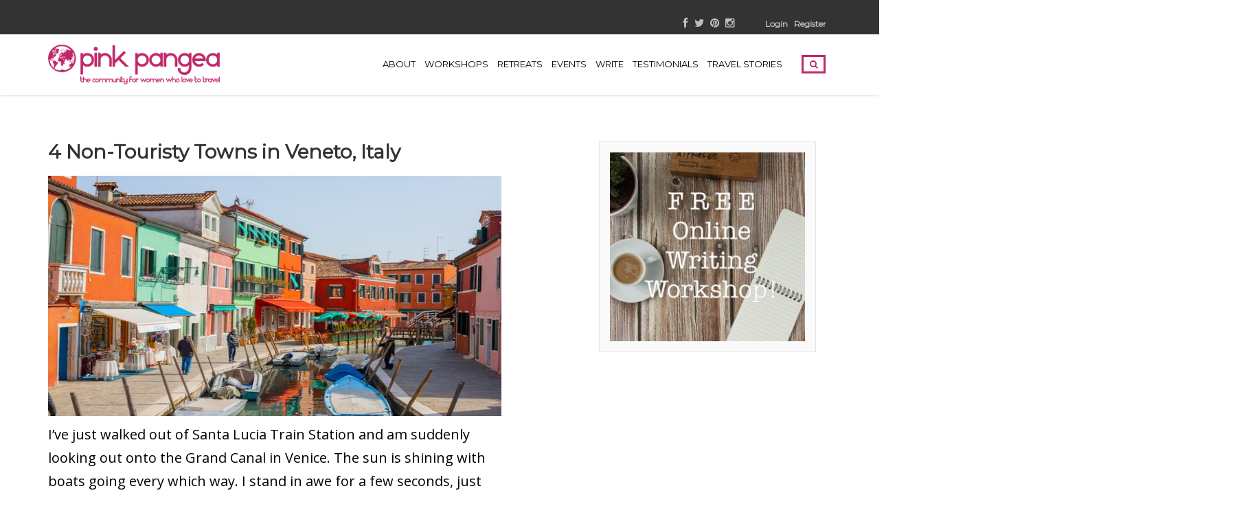

--- FILE ---
content_type: text/html; charset=UTF-8
request_url: https://pinkpangea.com/2016/11/4-non-touristy-towns-in-veneto-italy/
body_size: 28030
content:
<!DOCTYPE html>
<html lang="en-US">
<head>
	<meta charset="UTF-8">
	<meta name="viewport" content="width=device-width, initial-scale=1">
	<link rel="profile" href="https://gmpg.org/xfn/11">
	<link rel="pingback" href="https://pinkpangea.com/xmlrpc.php">
	<meta name='robots' content='index, follow, max-image-preview:large, max-snippet:-1, max-video-preview:-1' />
	<style>img:is([sizes="auto" i], [sizes^="auto," i]) { contain-intrinsic-size: 3000px 1500px }</style>
	
	<!-- This site is optimized with the Yoast SEO plugin v26.7 - https://yoast.com/wordpress/plugins/seo/ -->
	<title>Veneto Travel: 4 Non-Touristy Towns in Veneto, Italy | Pink Pangea</title>
	<meta name="description" content="When you feel overwhelmed by the crowds of Venice, escape to these 4 towns for a different experience. Veneto travel might be" />
	<link rel="canonical" href="https://pinkpangea.com/2016/11/4-non-touristy-towns-in-veneto-italy/" />
	<meta property="og:locale" content="en_US" />
	<meta property="og:type" content="article" />
	<meta property="og:title" content="Veneto Travel: 4 Non-Touristy Towns in Veneto, Italy | Pink Pangea" />
	<meta property="og:description" content="When you feel overwhelmed by the crowds of Venice, escape to these 4 towns for a different experience. Veneto travel might be" />
	<meta property="og:url" content="https://pinkpangea.com/2016/11/4-non-touristy-towns-in-veneto-italy/" />
	<meta property="og:site_name" content="Pink Pangea: The Community Of Women Who Love To Travel" />
	<meta property="article:published_time" content="2016-11-03T09:00:20+00:00" />
	<meta property="article:modified_time" content="2021-09-08T08:10:40+00:00" />
	<meta property="og:image" content="https://pinkpangea.com/wp-content/uploads/2016/11/louis-comar-LA8G-9_oYBc-unsplash.jpg" />
	<meta property="og:image:width" content="640" />
	<meta property="og:image:height" content="427" />
	<meta property="og:image:type" content="image/jpeg" />
	<meta name="author" content="Amelia Hagen" />
	<meta name="twitter:label1" content="Written by" />
	<meta name="twitter:data1" content="Amelia Hagen" />
	<meta name="twitter:label2" content="Est. reading time" />
	<meta name="twitter:data2" content="7 minutes" />
	<script type="application/ld+json" class="yoast-schema-graph">{"@context":"https://schema.org","@graph":[{"@type":"Article","@id":"https://pinkpangea.com/2016/11/4-non-touristy-towns-in-veneto-italy/#article","isPartOf":{"@id":"https://pinkpangea.com/2016/11/4-non-touristy-towns-in-veneto-italy/"},"author":{"name":"Amelia Hagen","@id":"https://pinkpangea.com/#/schema/person/a66fb8549aba497c2075084310348eb7"},"headline":"4 Non-Touristy Towns in Veneto, Italy","datePublished":"2016-11-03T09:00:20+00:00","dateModified":"2021-09-08T08:10:40+00:00","mainEntityOfPage":{"@id":"https://pinkpangea.com/2016/11/4-non-touristy-towns-in-veneto-italy/"},"wordCount":1352,"commentCount":0,"image":{"@id":"https://pinkpangea.com/2016/11/4-non-touristy-towns-in-veneto-italy/#primaryimage"},"thumbnailUrl":"https://pinkpangea.com/wp-content/uploads/2016/11/louis-comar-LA8G-9_oYBc-unsplash.jpg","keywords":["Amelia Hagen","Asolo","Bassano del Grappa","off the beaten track","Padova","Valdobbiadene","veneto","venice"],"articleSection":["activities","Italy","italy things to do","living abroad"],"inLanguage":"en-US","potentialAction":[{"@type":"CommentAction","name":"Comment","target":["https://pinkpangea.com/2016/11/4-non-touristy-towns-in-veneto-italy/#respond"]}]},{"@type":"WebPage","@id":"https://pinkpangea.com/2016/11/4-non-touristy-towns-in-veneto-italy/","url":"https://pinkpangea.com/2016/11/4-non-touristy-towns-in-veneto-italy/","name":"Veneto Travel: 4 Non-Touristy Towns in Veneto, Italy | Pink Pangea","isPartOf":{"@id":"https://pinkpangea.com/#website"},"primaryImageOfPage":{"@id":"https://pinkpangea.com/2016/11/4-non-touristy-towns-in-veneto-italy/#primaryimage"},"image":{"@id":"https://pinkpangea.com/2016/11/4-non-touristy-towns-in-veneto-italy/#primaryimage"},"thumbnailUrl":"https://pinkpangea.com/wp-content/uploads/2016/11/louis-comar-LA8G-9_oYBc-unsplash.jpg","datePublished":"2016-11-03T09:00:20+00:00","dateModified":"2021-09-08T08:10:40+00:00","author":{"@id":"https://pinkpangea.com/#/schema/person/a66fb8549aba497c2075084310348eb7"},"description":"When you feel overwhelmed by the crowds of Venice, escape to these 4 towns for a different experience. Veneto travel might be","breadcrumb":{"@id":"https://pinkpangea.com/2016/11/4-non-touristy-towns-in-veneto-italy/#breadcrumb"},"inLanguage":"en-US","potentialAction":[{"@type":"ReadAction","target":["https://pinkpangea.com/2016/11/4-non-touristy-towns-in-veneto-italy/"]}]},{"@type":"ImageObject","inLanguage":"en-US","@id":"https://pinkpangea.com/2016/11/4-non-touristy-towns-in-veneto-italy/#primaryimage","url":"https://pinkpangea.com/wp-content/uploads/2016/11/louis-comar-LA8G-9_oYBc-unsplash.jpg","contentUrl":"https://pinkpangea.com/wp-content/uploads/2016/11/louis-comar-LA8G-9_oYBc-unsplash.jpg","width":640,"height":427,"caption":"4 Non-Touristy Towns in Veneto, Italy"},{"@type":"BreadcrumbList","@id":"https://pinkpangea.com/2016/11/4-non-touristy-towns-in-veneto-italy/#breadcrumb","itemListElement":[{"@type":"ListItem","position":1,"name":"Home","item":"https://pinkpangea.com/"},{"@type":"ListItem","position":2,"name":"Blog","item":"https://pinkpangea.com/blog/"},{"@type":"ListItem","position":3,"name":"4 Non-Touristy Towns in Veneto, Italy"}]},{"@type":"WebSite","@id":"https://pinkpangea.com/#website","url":"https://pinkpangea.com/","name":"Pink Pangea: The Community Of Women Who Love To Travel","description":"the community of women who love to travel","potentialAction":[{"@type":"SearchAction","target":{"@type":"EntryPoint","urlTemplate":"https://pinkpangea.com/?s={search_term_string}"},"query-input":{"@type":"PropertyValueSpecification","valueRequired":true,"valueName":"search_term_string"}}],"inLanguage":"en-US"},{"@type":"Person","@id":"https://pinkpangea.com/#/schema/person/a66fb8549aba497c2075084310348eb7","name":"Amelia Hagen","image":{"@type":"ImageObject","inLanguage":"en-US","@id":"https://pinkpangea.com/#/schema/person/image/","url":"https://secure.gravatar.com/avatar/e032768d03971381fdd996a18f12a9d4?s=96&d=mm&r=pg","contentUrl":"https://secure.gravatar.com/avatar/e032768d03971381fdd996a18f12a9d4?s=96&d=mm&r=pg","caption":"Amelia Hagen"},"description":"Named after the most famous female pilot in history, Amelia Hagen has been on the go since she was born. While she has previously called Spain, Japan, and England home, she is currently living in the Veneto Region of Northern Italy, working as a Program Coordinator for an American study abroad program and pursuing her MBA part-time. Amelia is passionate about connecting others, personal development and learning through travel, Japanese culture, sustainability, TED Talks, and grassroots international exchange. When she is not planning her next trip, she can usually be found enjoying aperitivo or writing about her travel and expatriate experiences on her blog, Amelia Miles Away. You can follow her on Twitter via @jetset_amelia.","url":"https://pinkpangea.com/author/amelia-hagen/"}]}</script>
	<!-- / Yoast SEO plugin. -->


<link rel='dns-prefetch' href='//scripts.mediavine.com' />
<link rel='dns-prefetch' href='//code.jquery.com' />
<link rel='dns-prefetch' href='//netdna.bootstrapcdn.com' />
<link rel='dns-prefetch' href='//fonts.googleapis.com' />
<link rel='preconnect' href='https://fonts.gstatic.com' crossorigin />
<link rel="alternate" type="application/rss+xml" title="Pink Pangea: The Community Of Women Who Love To Travel &raquo; Feed" href="https://pinkpangea.com/feed/" />
<link rel="alternate" type="application/rss+xml" title="Pink Pangea: The Community Of Women Who Love To Travel &raquo; Comments Feed" href="https://pinkpangea.com/comments/feed/" />
<link rel="alternate" type="text/calendar" title="Pink Pangea: The Community Of Women Who Love To Travel &raquo; iCal Feed" href="https://pinkpangea.com/events/?ical=1" />
<link rel="alternate" type="application/rss+xml" title="Pink Pangea: The Community Of Women Who Love To Travel &raquo; 4 Non-Touristy Towns in Veneto, Italy Comments Feed" href="https://pinkpangea.com/2016/11/4-non-touristy-towns-in-veneto-italy/feed/" />
<script type="text/javascript">
/* <![CDATA[ */
window._wpemojiSettings = {"baseUrl":"https:\/\/s.w.org\/images\/core\/emoji\/15.0.3\/72x72\/","ext":".png","svgUrl":"https:\/\/s.w.org\/images\/core\/emoji\/15.0.3\/svg\/","svgExt":".svg","source":{"concatemoji":"https:\/\/pinkpangea.com\/wp-includes\/js\/wp-emoji-release.min.js?ver=6.7.4"}};
/*! This file is auto-generated */
!function(i,n){var o,s,e;function c(e){try{var t={supportTests:e,timestamp:(new Date).valueOf()};sessionStorage.setItem(o,JSON.stringify(t))}catch(e){}}function p(e,t,n){e.clearRect(0,0,e.canvas.width,e.canvas.height),e.fillText(t,0,0);var t=new Uint32Array(e.getImageData(0,0,e.canvas.width,e.canvas.height).data),r=(e.clearRect(0,0,e.canvas.width,e.canvas.height),e.fillText(n,0,0),new Uint32Array(e.getImageData(0,0,e.canvas.width,e.canvas.height).data));return t.every(function(e,t){return e===r[t]})}function u(e,t,n){switch(t){case"flag":return n(e,"\ud83c\udff3\ufe0f\u200d\u26a7\ufe0f","\ud83c\udff3\ufe0f\u200b\u26a7\ufe0f")?!1:!n(e,"\ud83c\uddfa\ud83c\uddf3","\ud83c\uddfa\u200b\ud83c\uddf3")&&!n(e,"\ud83c\udff4\udb40\udc67\udb40\udc62\udb40\udc65\udb40\udc6e\udb40\udc67\udb40\udc7f","\ud83c\udff4\u200b\udb40\udc67\u200b\udb40\udc62\u200b\udb40\udc65\u200b\udb40\udc6e\u200b\udb40\udc67\u200b\udb40\udc7f");case"emoji":return!n(e,"\ud83d\udc26\u200d\u2b1b","\ud83d\udc26\u200b\u2b1b")}return!1}function f(e,t,n){var r="undefined"!=typeof WorkerGlobalScope&&self instanceof WorkerGlobalScope?new OffscreenCanvas(300,150):i.createElement("canvas"),a=r.getContext("2d",{willReadFrequently:!0}),o=(a.textBaseline="top",a.font="600 32px Arial",{});return e.forEach(function(e){o[e]=t(a,e,n)}),o}function t(e){var t=i.createElement("script");t.src=e,t.defer=!0,i.head.appendChild(t)}"undefined"!=typeof Promise&&(o="wpEmojiSettingsSupports",s=["flag","emoji"],n.supports={everything:!0,everythingExceptFlag:!0},e=new Promise(function(e){i.addEventListener("DOMContentLoaded",e,{once:!0})}),new Promise(function(t){var n=function(){try{var e=JSON.parse(sessionStorage.getItem(o));if("object"==typeof e&&"number"==typeof e.timestamp&&(new Date).valueOf()<e.timestamp+604800&&"object"==typeof e.supportTests)return e.supportTests}catch(e){}return null}();if(!n){if("undefined"!=typeof Worker&&"undefined"!=typeof OffscreenCanvas&&"undefined"!=typeof URL&&URL.createObjectURL&&"undefined"!=typeof Blob)try{var e="postMessage("+f.toString()+"("+[JSON.stringify(s),u.toString(),p.toString()].join(",")+"));",r=new Blob([e],{type:"text/javascript"}),a=new Worker(URL.createObjectURL(r),{name:"wpTestEmojiSupports"});return void(a.onmessage=function(e){c(n=e.data),a.terminate(),t(n)})}catch(e){}c(n=f(s,u,p))}t(n)}).then(function(e){for(var t in e)n.supports[t]=e[t],n.supports.everything=n.supports.everything&&n.supports[t],"flag"!==t&&(n.supports.everythingExceptFlag=n.supports.everythingExceptFlag&&n.supports[t]);n.supports.everythingExceptFlag=n.supports.everythingExceptFlag&&!n.supports.flag,n.DOMReady=!1,n.readyCallback=function(){n.DOMReady=!0}}).then(function(){return e}).then(function(){var e;n.supports.everything||(n.readyCallback(),(e=n.source||{}).concatemoji?t(e.concatemoji):e.wpemoji&&e.twemoji&&(t(e.twemoji),t(e.wpemoji)))}))}((window,document),window._wpemojiSettings);
/* ]]> */
</script>
<style id='wp-emoji-styles-inline-css' type='text/css'>

	img.wp-smiley, img.emoji {
		display: inline !important;
		border: none !important;
		box-shadow: none !important;
		height: 1em !important;
		width: 1em !important;
		margin: 0 0.07em !important;
		vertical-align: -0.1em !important;
		background: none !important;
		padding: 0 !important;
	}
</style>
<link rel='stylesheet' id='wp-block-library-css' href='https://pinkpangea.com/wp-includes/css/dist/block-library/style.min.css?ver=6.7.4' type='text/css' media='all' />
<link rel='stylesheet' id='mpp_gutenberg-css' href='https://pinkpangea.com/wp-content/plugins/metronet-profile-picture/dist/blocks.style.build.css?ver=2.6.3' type='text/css' media='all' />
<style id='classic-theme-styles-inline-css' type='text/css'>
/*! This file is auto-generated */
.wp-block-button__link{color:#fff;background-color:#32373c;border-radius:9999px;box-shadow:none;text-decoration:none;padding:calc(.667em + 2px) calc(1.333em + 2px);font-size:1.125em}.wp-block-file__button{background:#32373c;color:#fff;text-decoration:none}
</style>
<style id='global-styles-inline-css' type='text/css'>
:root{--wp--preset--aspect-ratio--square: 1;--wp--preset--aspect-ratio--4-3: 4/3;--wp--preset--aspect-ratio--3-4: 3/4;--wp--preset--aspect-ratio--3-2: 3/2;--wp--preset--aspect-ratio--2-3: 2/3;--wp--preset--aspect-ratio--16-9: 16/9;--wp--preset--aspect-ratio--9-16: 9/16;--wp--preset--color--black: #000000;--wp--preset--color--cyan-bluish-gray: #abb8c3;--wp--preset--color--white: #ffffff;--wp--preset--color--pale-pink: #f78da7;--wp--preset--color--vivid-red: #cf2e2e;--wp--preset--color--luminous-vivid-orange: #ff6900;--wp--preset--color--luminous-vivid-amber: #fcb900;--wp--preset--color--light-green-cyan: #7bdcb5;--wp--preset--color--vivid-green-cyan: #00d084;--wp--preset--color--pale-cyan-blue: #8ed1fc;--wp--preset--color--vivid-cyan-blue: #0693e3;--wp--preset--color--vivid-purple: #9b51e0;--wp--preset--gradient--vivid-cyan-blue-to-vivid-purple: linear-gradient(135deg,rgba(6,147,227,1) 0%,rgb(155,81,224) 100%);--wp--preset--gradient--light-green-cyan-to-vivid-green-cyan: linear-gradient(135deg,rgb(122,220,180) 0%,rgb(0,208,130) 100%);--wp--preset--gradient--luminous-vivid-amber-to-luminous-vivid-orange: linear-gradient(135deg,rgba(252,185,0,1) 0%,rgba(255,105,0,1) 100%);--wp--preset--gradient--luminous-vivid-orange-to-vivid-red: linear-gradient(135deg,rgba(255,105,0,1) 0%,rgb(207,46,46) 100%);--wp--preset--gradient--very-light-gray-to-cyan-bluish-gray: linear-gradient(135deg,rgb(238,238,238) 0%,rgb(169,184,195) 100%);--wp--preset--gradient--cool-to-warm-spectrum: linear-gradient(135deg,rgb(74,234,220) 0%,rgb(151,120,209) 20%,rgb(207,42,186) 40%,rgb(238,44,130) 60%,rgb(251,105,98) 80%,rgb(254,248,76) 100%);--wp--preset--gradient--blush-light-purple: linear-gradient(135deg,rgb(255,206,236) 0%,rgb(152,150,240) 100%);--wp--preset--gradient--blush-bordeaux: linear-gradient(135deg,rgb(254,205,165) 0%,rgb(254,45,45) 50%,rgb(107,0,62) 100%);--wp--preset--gradient--luminous-dusk: linear-gradient(135deg,rgb(255,203,112) 0%,rgb(199,81,192) 50%,rgb(65,88,208) 100%);--wp--preset--gradient--pale-ocean: linear-gradient(135deg,rgb(255,245,203) 0%,rgb(182,227,212) 50%,rgb(51,167,181) 100%);--wp--preset--gradient--electric-grass: linear-gradient(135deg,rgb(202,248,128) 0%,rgb(113,206,126) 100%);--wp--preset--gradient--midnight: linear-gradient(135deg,rgb(2,3,129) 0%,rgb(40,116,252) 100%);--wp--preset--font-size--small: 13px;--wp--preset--font-size--medium: 20px;--wp--preset--font-size--large: 36px;--wp--preset--font-size--x-large: 42px;--wp--preset--spacing--20: 0.44rem;--wp--preset--spacing--30: 0.67rem;--wp--preset--spacing--40: 1rem;--wp--preset--spacing--50: 1.5rem;--wp--preset--spacing--60: 2.25rem;--wp--preset--spacing--70: 3.38rem;--wp--preset--spacing--80: 5.06rem;--wp--preset--shadow--natural: 6px 6px 9px rgba(0, 0, 0, 0.2);--wp--preset--shadow--deep: 12px 12px 50px rgba(0, 0, 0, 0.4);--wp--preset--shadow--sharp: 6px 6px 0px rgba(0, 0, 0, 0.2);--wp--preset--shadow--outlined: 6px 6px 0px -3px rgba(255, 255, 255, 1), 6px 6px rgba(0, 0, 0, 1);--wp--preset--shadow--crisp: 6px 6px 0px rgba(0, 0, 0, 1);}:where(.is-layout-flex){gap: 0.5em;}:where(.is-layout-grid){gap: 0.5em;}body .is-layout-flex{display: flex;}.is-layout-flex{flex-wrap: wrap;align-items: center;}.is-layout-flex > :is(*, div){margin: 0;}body .is-layout-grid{display: grid;}.is-layout-grid > :is(*, div){margin: 0;}:where(.wp-block-columns.is-layout-flex){gap: 2em;}:where(.wp-block-columns.is-layout-grid){gap: 2em;}:where(.wp-block-post-template.is-layout-flex){gap: 1.25em;}:where(.wp-block-post-template.is-layout-grid){gap: 1.25em;}.has-black-color{color: var(--wp--preset--color--black) !important;}.has-cyan-bluish-gray-color{color: var(--wp--preset--color--cyan-bluish-gray) !important;}.has-white-color{color: var(--wp--preset--color--white) !important;}.has-pale-pink-color{color: var(--wp--preset--color--pale-pink) !important;}.has-vivid-red-color{color: var(--wp--preset--color--vivid-red) !important;}.has-luminous-vivid-orange-color{color: var(--wp--preset--color--luminous-vivid-orange) !important;}.has-luminous-vivid-amber-color{color: var(--wp--preset--color--luminous-vivid-amber) !important;}.has-light-green-cyan-color{color: var(--wp--preset--color--light-green-cyan) !important;}.has-vivid-green-cyan-color{color: var(--wp--preset--color--vivid-green-cyan) !important;}.has-pale-cyan-blue-color{color: var(--wp--preset--color--pale-cyan-blue) !important;}.has-vivid-cyan-blue-color{color: var(--wp--preset--color--vivid-cyan-blue) !important;}.has-vivid-purple-color{color: var(--wp--preset--color--vivid-purple) !important;}.has-black-background-color{background-color: var(--wp--preset--color--black) !important;}.has-cyan-bluish-gray-background-color{background-color: var(--wp--preset--color--cyan-bluish-gray) !important;}.has-white-background-color{background-color: var(--wp--preset--color--white) !important;}.has-pale-pink-background-color{background-color: var(--wp--preset--color--pale-pink) !important;}.has-vivid-red-background-color{background-color: var(--wp--preset--color--vivid-red) !important;}.has-luminous-vivid-orange-background-color{background-color: var(--wp--preset--color--luminous-vivid-orange) !important;}.has-luminous-vivid-amber-background-color{background-color: var(--wp--preset--color--luminous-vivid-amber) !important;}.has-light-green-cyan-background-color{background-color: var(--wp--preset--color--light-green-cyan) !important;}.has-vivid-green-cyan-background-color{background-color: var(--wp--preset--color--vivid-green-cyan) !important;}.has-pale-cyan-blue-background-color{background-color: var(--wp--preset--color--pale-cyan-blue) !important;}.has-vivid-cyan-blue-background-color{background-color: var(--wp--preset--color--vivid-cyan-blue) !important;}.has-vivid-purple-background-color{background-color: var(--wp--preset--color--vivid-purple) !important;}.has-black-border-color{border-color: var(--wp--preset--color--black) !important;}.has-cyan-bluish-gray-border-color{border-color: var(--wp--preset--color--cyan-bluish-gray) !important;}.has-white-border-color{border-color: var(--wp--preset--color--white) !important;}.has-pale-pink-border-color{border-color: var(--wp--preset--color--pale-pink) !important;}.has-vivid-red-border-color{border-color: var(--wp--preset--color--vivid-red) !important;}.has-luminous-vivid-orange-border-color{border-color: var(--wp--preset--color--luminous-vivid-orange) !important;}.has-luminous-vivid-amber-border-color{border-color: var(--wp--preset--color--luminous-vivid-amber) !important;}.has-light-green-cyan-border-color{border-color: var(--wp--preset--color--light-green-cyan) !important;}.has-vivid-green-cyan-border-color{border-color: var(--wp--preset--color--vivid-green-cyan) !important;}.has-pale-cyan-blue-border-color{border-color: var(--wp--preset--color--pale-cyan-blue) !important;}.has-vivid-cyan-blue-border-color{border-color: var(--wp--preset--color--vivid-cyan-blue) !important;}.has-vivid-purple-border-color{border-color: var(--wp--preset--color--vivid-purple) !important;}.has-vivid-cyan-blue-to-vivid-purple-gradient-background{background: var(--wp--preset--gradient--vivid-cyan-blue-to-vivid-purple) !important;}.has-light-green-cyan-to-vivid-green-cyan-gradient-background{background: var(--wp--preset--gradient--light-green-cyan-to-vivid-green-cyan) !important;}.has-luminous-vivid-amber-to-luminous-vivid-orange-gradient-background{background: var(--wp--preset--gradient--luminous-vivid-amber-to-luminous-vivid-orange) !important;}.has-luminous-vivid-orange-to-vivid-red-gradient-background{background: var(--wp--preset--gradient--luminous-vivid-orange-to-vivid-red) !important;}.has-very-light-gray-to-cyan-bluish-gray-gradient-background{background: var(--wp--preset--gradient--very-light-gray-to-cyan-bluish-gray) !important;}.has-cool-to-warm-spectrum-gradient-background{background: var(--wp--preset--gradient--cool-to-warm-spectrum) !important;}.has-blush-light-purple-gradient-background{background: var(--wp--preset--gradient--blush-light-purple) !important;}.has-blush-bordeaux-gradient-background{background: var(--wp--preset--gradient--blush-bordeaux) !important;}.has-luminous-dusk-gradient-background{background: var(--wp--preset--gradient--luminous-dusk) !important;}.has-pale-ocean-gradient-background{background: var(--wp--preset--gradient--pale-ocean) !important;}.has-electric-grass-gradient-background{background: var(--wp--preset--gradient--electric-grass) !important;}.has-midnight-gradient-background{background: var(--wp--preset--gradient--midnight) !important;}.has-small-font-size{font-size: var(--wp--preset--font-size--small) !important;}.has-medium-font-size{font-size: var(--wp--preset--font-size--medium) !important;}.has-large-font-size{font-size: var(--wp--preset--font-size--large) !important;}.has-x-large-font-size{font-size: var(--wp--preset--font-size--x-large) !important;}
:where(.wp-block-post-template.is-layout-flex){gap: 1.25em;}:where(.wp-block-post-template.is-layout-grid){gap: 1.25em;}
:where(.wp-block-columns.is-layout-flex){gap: 2em;}:where(.wp-block-columns.is-layout-grid){gap: 2em;}
:root :where(.wp-block-pullquote){font-size: 1.5em;line-height: 1.6;}
</style>
<link rel='stylesheet' id='contact-form-7-css' href='https://pinkpangea.com/wp-content/plugins/contact-form-7/includes/css/styles.css?ver=6.1.4' type='text/css' media='all' />
<link rel='stylesheet' id='swiftype-facets-css' href='https://pinkpangea.com/wp-content/plugins/swiftype-search/Search/../assets/facets.css?ver=6.7.4' type='text/css' media='all' />
<link rel='stylesheet' id='symple_shortcode_styles-css' href='https://pinkpangea.com/wp-content/plugins/symple-shortcodes/shortcodes/css/symple_shortcodes_styles.css?ver=6.7.4' type='text/css' media='all' />
<link rel='stylesheet' id='jquery-ui-custom-css' href='https://pinkpangea.com/wp-content/plugins/zm-ajax-login-register/assets/jquery-ui.css?ver=6.7.4' type='text/css' media='all' />
<link rel='stylesheet' id='ajax-login-register-style-css' href='https://pinkpangea.com/wp-content/plugins/zm-ajax-login-register/assets/style.css?ver=6.7.4' type='text/css' media='all' />
<link rel='stylesheet' id='tribe-events-v2-single-skeleton-css' href='https://pinkpangea.com/wp-content/plugins/the-events-calendar/build/css/tribe-events-single-skeleton.css?ver=6.15.14' type='text/css' media='all' />
<link rel='stylesheet' id='tribe-events-v2-single-skeleton-full-css' href='https://pinkpangea.com/wp-content/plugins/the-events-calendar/build/css/tribe-events-single-full.css?ver=6.15.14' type='text/css' media='all' />
<link rel='stylesheet' id='tec-events-elementor-widgets-base-styles-css' href='https://pinkpangea.com/wp-content/plugins/the-events-calendar/build/css/integrations/plugins/elementor/widgets/widget-base.css?ver=6.15.14' type='text/css' media='all' />
<link rel='stylesheet' id='bootstrap-css' href='https://pinkpangea.com/wp-content/themes/travelwp/assets/css/bootstrap.min.css?ver=6.7.4' type='text/css' media='all' />
<link rel='stylesheet' id='font-awesome-css' href='https://pinkpangea.com/wp-content/plugins/js_composer/assets/lib/bower/font-awesome/css/font-awesome.min.css?ver=5.0.1' type='text/css' media='all' />
<link rel='stylesheet' id='font-linearicons-css' href='https://pinkpangea.com/wp-content/themes/travelwp/assets/css/font-linearicons.css?ver=6.7.4' type='text/css' media='all' />
<link rel='stylesheet' id='travelwp-flaticon-css' href='https://pinkpangea.com/wp-content/themes/travelwp/assets/css/flaticon.css?ver=6.7.4' type='text/css' media='all' />
<link rel='stylesheet' id='swiftype-css' href='https://pinkpangea.com/wp-content/plugins/swiftype-search/Search/../assets/autocomplete.css?ver=6.7.4' type='text/css' media='all' />
<link rel='stylesheet' id='fontawesome-css' href='//netdna.bootstrapcdn.com/font-awesome/3.2.1/css/font-awesome.min.css?ver=1.3.9' type='text/css' media='all' />
<!--[if IE 7]>
<link rel='stylesheet' id='fontawesome-ie-css' href='//netdna.bootstrapcdn.com/font-awesome/3.2.1/css/font-awesome-ie7.min.css?ver=1.3.9' type='text/css' media='all' />
<![endif]-->
<link rel='stylesheet' id='parent-style-css' href='https://pinkpangea.com/wp-content/themes/travelwp/style.css?ver=6.7.4' type='text/css' media='all' />
<link rel='stylesheet' id='child-style-css' href='https://pinkpangea.com/wp-content/themes/travelwp-child/style.css?ver=6.7.4' type='text/css' media='all' />
<link rel='stylesheet' id='physcode_travelwp_child-css' href='https://pinkpangea.com/wp-content/uploads/physcode/physcode_travelwp.css?ver=6.7.4' type='text/css' media='all' />
<link rel='stylesheet' id='jquery-ui-smoothness-css' href='https://pinkpangea.com/wp-content/plugins/contact-form-7/includes/js/jquery-ui/themes/smoothness/jquery-ui.min.css?ver=1.12.1' type='text/css' media='screen' />
<link rel="preload" as="style" href="https://fonts.googleapis.com/css?family=Open%20Sans:300,400,500,600,700,800,300italic,400italic,500italic,600italic,700italic,800italic%7CMontserrat&#038;subset=latin&#038;display=swap&#038;ver=1737377303" /><link rel="stylesheet" href="https://fonts.googleapis.com/css?family=Open%20Sans:300,400,500,600,700,800,300italic,400italic,500italic,600italic,700italic,800italic%7CMontserrat&#038;subset=latin&#038;display=swap&#038;ver=1737377303" media="print" onload="this.media='all'"><noscript><link rel="stylesheet" href="https://fonts.googleapis.com/css?family=Open%20Sans:300,400,500,600,700,800,300italic,400italic,500italic,600italic,700italic,800italic%7CMontserrat&#038;subset=latin&#038;display=swap&#038;ver=1737377303" /></noscript>		<style>
			/* Accessible for screen readers but hidden from view */
			.fa-hidden { position:absolute; left:-10000px; top:auto; width:1px; height:1px; overflow:hidden; }
			.rtl .fa-hidden { left:10000px; }
			.fa-showtext { margin-right: 5px; }
		</style>
		<script type="text/javascript" src="https://code.jquery.com/jquery-2.2.4.min.js?ver=2.2.4" id="jquery-js"></script>
<script type="text/javascript" src="https://pinkpangea.com/wp-content/themes/travelwp/assets/js/jquery.validate.min.js?ver=6.7.4" id="validate-script-js"></script>
<script type="text/javascript" id="ajax-auth-script-js-extra">
/* <![CDATA[ */
var ajax_auth_object = {"ajaxurl":"https:\/\/pinkpangea.com\/wp-admin\/admin-ajax.php","redirecturl":"https:\/\/pinkpangea.com","loadingmessage":"Sending user info, please wait..."};
/* ]]> */
</script>
<script type="text/javascript" src="https://pinkpangea.com/wp-content/themes/travelwp/assets/js/ajax-auth-script.js?ver=6.7.4" id="ajax-auth-script-js"></script>
<script type="text/javascript" async="async" fetchpriority="high" data-noptimize="1" data-cfasync="false" src="https://scripts.mediavine.com/tags/pink-pangea.js?ver=6.7.4" id="mv-script-wrapper-js"></script>
<script type="text/javascript" src="https://pinkpangea.com/wp-includes/js/jquery/ui/core.min.js?ver=1.13.3" id="jquery-ui-core-js"></script>
<script type="text/javascript" src="https://pinkpangea.com/wp-includes/js/jquery/ui/mouse.min.js?ver=1.13.3" id="jquery-ui-mouse-js"></script>
<script type="text/javascript" src="https://pinkpangea.com/wp-includes/js/jquery/ui/resizable.min.js?ver=1.13.3" id="jquery-ui-resizable-js"></script>
<script type="text/javascript" src="https://pinkpangea.com/wp-includes/js/jquery/ui/draggable.min.js?ver=1.13.3" id="jquery-ui-draggable-js"></script>
<script type="text/javascript" src="https://pinkpangea.com/wp-includes/js/jquery/ui/controlgroup.min.js?ver=1.13.3" id="jquery-ui-controlgroup-js"></script>
<script type="text/javascript" src="https://pinkpangea.com/wp-includes/js/jquery/ui/checkboxradio.min.js?ver=1.13.3" id="jquery-ui-checkboxradio-js"></script>
<script type="text/javascript" src="https://pinkpangea.com/wp-includes/js/jquery/ui/button.min.js?ver=1.13.3" id="jquery-ui-button-js"></script>
<script type="text/javascript" src="https://pinkpangea.com/wp-includes/js/jquery/ui/dialog.min.js?ver=1.13.3" id="jquery-ui-dialog-js"></script>
<script type="text/javascript" id="ajax-login-register-script-js-extra">
/* <![CDATA[ */
var _zm_alr_settings = {"ajaxurl":"https:\/\/pinkpangea.com\/wp-admin\/admin-ajax.php","login_handle":"#menu-item-12239","register_handle":"#menu-item-12240","redirect":"27153","wp_logout_url":"https:\/\/pinkpangea.com\/wp-login.php?action=logout&redirect_to=https%3A%2F%2Fpinkpangea.com&_wpnonce=ab2cf094f0","logout_text":"Logout","close_text":"Close","pre_load_forms":"zm_alr_misc_pre_load_no","logged_in_text":"You are already logged in","registered_text":"You are already registered","dialog_width":"265","dialog_height":"auto","dialog_position":{"my":"center top","at":"center top+5%","of":"body"}};
/* ]]> */
</script>
<script type="text/javascript" src="https://pinkpangea.com/wp-content/plugins/zm-ajax-login-register/assets/scripts.js?ver=6.7.4" id="ajax-login-register-script-js"></script>
<script type="text/javascript" src="https://pinkpangea.com/wp-content/plugins/zm-ajax-login-register/assets/login.js?ver=6.7.4" id="ajax-login-register-login-script-js"></script>
<script type="text/javascript" src="https://pinkpangea.com/wp-content/plugins/zm-ajax-login-register/assets/register.js?ver=6.7.4" id="ajax-login-register-register-script-js"></script>
<script type="text/javascript" id="fullworks-anti-spam-front-logged-out-js-extra">
/* <![CDATA[ */
var FullworksAntiSpamFELO = {"form_selectors":"#commentform, #comments-form,.comment-form, .wpd_comm_form, .wpcf7-form","ajax_url":"https:\/\/pinkpangea.com\/wp-admin\/admin-ajax.php"};
/* ]]> */
</script>
<script type="text/javascript" src="https://pinkpangea.com/wp-content/plugins/fullworks-anti-spam/frontend/js/frontend.js?ver=2.6.1.946" id="fullworks-anti-spam-front-logged-out-js"></script>
<script type="text/javascript" id="swiftype-js-extra">
/* <![CDATA[ */
var swiftypeParams = {"engineKey":"qZGqh6nBkvBL6u8w1xpP"};
/* ]]> */
</script>
<script type="text/javascript" src="https://pinkpangea.com/wp-content/plugins/swiftype-search/Search/../assets/install_swiftype.min.js?ver=6.7.4" id="swiftype-js"></script>
<link rel="https://api.w.org/" href="https://pinkpangea.com/wp-json/" /><link rel="alternate" title="JSON" type="application/json" href="https://pinkpangea.com/wp-json/wp/v2/posts/26563" /><link rel="EditURI" type="application/rsd+xml" title="RSD" href="https://pinkpangea.com/xmlrpc.php?rsd" />
<meta name="generator" content="WordPress 6.7.4" />
<link rel='shortlink' href='https://pinkpangea.com/?p=26563' />
<link rel="alternate" title="oEmbed (JSON)" type="application/json+oembed" href="https://pinkpangea.com/wp-json/oembed/1.0/embed?url=https%3A%2F%2Fpinkpangea.com%2F2016%2F11%2F4-non-touristy-towns-in-veneto-italy%2F" />
<link rel="alternate" title="oEmbed (XML)" type="text/xml+oembed" href="https://pinkpangea.com/wp-json/oembed/1.0/embed?url=https%3A%2F%2Fpinkpangea.com%2F2016%2F11%2F4-non-touristy-towns-in-veneto-italy%2F&#038;format=xml" />
<meta name="generator" content="Redux 4.5.10" /><script type="text/javascript">
	window._wp_rp_static_base_url = 'https://wprp.zemanta.com/static/';
	window._wp_rp_wp_ajax_url = "https://pinkpangea.com/wp-admin/admin-ajax.php";
	window._wp_rp_plugin_version = '3.6.4';
	window._wp_rp_post_id = '26563';
	window._wp_rp_num_rel_posts = '8';
	window._wp_rp_thumbnails = true;
	window._wp_rp_post_title = '4+Non-Touristy+Towns+in+Veneto%2C+Italy';
	window._wp_rp_post_tags = ['veneto', 'amelia+hagen', 'venice', 'asolo', 'bassano+del+grappa', 'off+the+beaten+track', 'padova', 'valdobbiadene', 'activities', 'italy', 'italy+things+to+do', 'living+abroad', 'venic', 'grand', 'tour', 'romanc', 'citi', 'itali', 'lucia', 'guggenheim', 'museum', 'santa', 'pack', 'squar', 'travel', 'st', 'boat'];
	window._wp_rp_promoted_content = true;
</script>
<link rel="stylesheet" href="https://pinkpangea.com/wp-content/plugins/wordpress-23-related-posts-plugin-d/static/themes/vertical.css?version=3.6.4" />
<style type="text/css">
.related_post_title {
}
ul.related_post {
}
ul.related_post li {
}
ul.related_post li a {
}
ul.related_post li img {
}</style>
<meta name="tec-api-version" content="v1"><meta name="tec-api-origin" content="https://pinkpangea.com"><link rel="alternate" href="https://pinkpangea.com/wp-json/tribe/events/v1/" /><meta name="generator" content="Elementor 3.34.1; features: additional_custom_breakpoints; settings: css_print_method-external, google_font-enabled, font_display-swap">
<meta name="generator" content="Powered by Visual Composer - drag and drop page builder for WordPress."/>
<!--[if lte IE 9]><link rel="stylesheet" type="text/css" href="https://pinkpangea.com/wp-content/plugins/js_composer/assets/css/vc_lte_ie9.min.css" media="screen"><![endif]-->
        
    			<style>
				.e-con.e-parent:nth-of-type(n+4):not(.e-lazyloaded):not(.e-no-lazyload),
				.e-con.e-parent:nth-of-type(n+4):not(.e-lazyloaded):not(.e-no-lazyload) * {
					background-image: none !important;
				}
				@media screen and (max-height: 1024px) {
					.e-con.e-parent:nth-of-type(n+3):not(.e-lazyloaded):not(.e-no-lazyload),
					.e-con.e-parent:nth-of-type(n+3):not(.e-lazyloaded):not(.e-no-lazyload) * {
						background-image: none !important;
					}
				}
				@media screen and (max-height: 640px) {
					.e-con.e-parent:nth-of-type(n+2):not(.e-lazyloaded):not(.e-no-lazyload),
					.e-con.e-parent:nth-of-type(n+2):not(.e-lazyloaded):not(.e-no-lazyload) * {
						background-image: none !important;
					}
				}
			</style>
			<link rel="icon" href="https://pinkpangea.com/wp-content/uploads/2017/04/cropped-ueybpix9-32x32.png" sizes="32x32" />
<link rel="icon" href="https://pinkpangea.com/wp-content/uploads/2017/04/cropped-ueybpix9-192x192.png" sizes="192x192" />
<link rel="apple-touch-icon" href="https://pinkpangea.com/wp-content/uploads/2017/04/cropped-ueybpix9-180x180.png" />
<meta name="msapplication-TileImage" content="https://pinkpangea.com/wp-content/uploads/2017/04/cropped-ueybpix9-270x270.png" />
		<style type="text/css" id="wp-custom-css">
			/*
You can add your own CSS here.

Click the help icon above to learn more.
*/

/*newsletter index*/
.wrapper-subscribe {
	z-index: 0;
}

/*retreat slider size*/
.custom-style-retreat .flex-viewport {
    height: 330px !important;
}
.flexslider ul.slides li a img {
	height: auto !important;
}
/*iphone 6,7,8 plus*/
@media only screen 
  and (min-device-width: 414px) 
  and (max-device-width: 736px) 
  and (-webkit-min-device-pixel-ratio: 3)
  and (orientation: portrait) { 
	.custom-style-retreat .flex-viewport {
    height: unset !important;
	}
	.custom_nav .wpb_wrapper .custom_ul{
		display: flex;
	}
	.custom_nav .wpb_wrapper .custom_ul .custom_li{
		font-size: 14px !important;
	}
	.custom_nav .wpb_wrapper .custom_ul .custom_li > a{
		padding: 14px 9px !important;
	}
}
/* iphone 5/se Portrait */
@media only screen 
  and (min-device-width: 320px) 
  and (max-device-width: 568px)
  and (-webkit-min-device-pixel-ratio: 2)
  and (orientation: portrait) {
			.custom-style-retreat .flex-viewport {
    height: unset !important;
	}
	.custom_nav .wpb_wrapper .custom_ul{
		display: flex;
	}
	.custom_nav .wpb_wrapper .custom_ul .custom_li{
		font-size: 12px !important;
	}
	.custom_nav .wpb_wrapper .custom_ul .custom_li > a{
		padding: 14px 4px;
	}
}
/* Landscape */
@media only screen 
  and (min-device-width: 375px) 
  and (max-device-width: 667px) 
  and (-webkit-min-device-pixel-ratio: 2)
  and (orientation: landscape) { 
	.custom-style-retreat .flex-viewport {
    height: unset !important;
	}
	.custom_nav .wpb_wrapper .custom_ul{
		display: flex;
	}
}

/*for image slider*/
/* .symple-flexslider-wrap .flexslider .slides img {
	    width: auto;
			display: table;
			margin: auto;
} */

.date-time {
	display: none !important;
}

.navbar-nav > li.menu-right ul > li{
	padding: 0 10px;
}

section, article{
	width: 88% !important;
}


/*Related post style */
#wp_rp_first, .wp_rp_wrap {
	margin-top: 15px !important;
}

.custom_post_home_page .post-list-content .post_list_inner_content_unit h3.post_list_title{
	line-height: 1.5
}

/*Related Post Style*/
.crp_related ul li a span{
line-height: 1.2 !important;
}
/**/

/*comment area input styles*/

.comments-area .comment-respond .comment-form-author input, .comments-area .comment-respond .comment-form-email input, .comments-area .comment-respond .comment-form-url input{
padding: 8px 4px !important;
}

.comments-area .comment-respond .comment-form-author, .comments-area .comment-respond .comment-form-email, .comments-area .comment-respond .comment-form-url{
width: 100% !important;
}

.comment-respond .comment-form-author{
max-width: 100% !important;
}

.comment-respond .comment-form-email{
max-width: 100% !important;
}

.comment-respond .comment-form-author, .comment-respond .comment-form-email{
max-width: 100% !important;
}

.comment-respond .comment-form-author{
padding: 8px 4px !important;
}
/*end*/

/*New Event Style*/
.tribe-events-content .author_bio_section {
display: none;
}
.tribe-events-read-more {
padding: 12px;
background: #C1256A;
color: #ffffff;
border-radius: 5px;
}
.tribe-events-read-more:hover {
background: #ffffff;
color: #C1256A;border: 1px solid #f1f1f1;
}
/*Event style End*/

.entry-content p img {
    width: auto !important;
	border-radius: 0 !important;
}

.entry-content .retreat_custom_style p img{
	width: 100% !important;
}  

.entry-content .workshop-custom-style p img {
width: 100% !important;
}

img.alignleft {
margin-top: 0 !important;
}

h2 a, span a {
color: #26bdf7 !important;
}

.zm_alr_form .zm_alr_form_field_container input[type = 'text'], .zm_alr_form .zm_alr_form_field_container input[type = 'email']{
padding: 3px !important;
}

.comment-form-url input[type = "url"]{
background: #ffffff !important;
}

.tours-type-slider .tours_type_item{
width: 100% !important;
}

.custom-style-retreat p strong a {
color: #26bdf7 !important;
}

.post-navigation{
width: 80% !important;
}
.post-navigation .nav-links a {
color: #26bdf7 !important;
}

#nav_register .wpb_column .wpb_text_column .wpb_wrapper h1{
font-size: 20px !important;
font-weight: normal !important;
margin-bottom: 60px !important;
text-align: center !important;
}

#nav_register .wpb_column .wpb_text_column .wpb_wrapper h1 span a {
background: #C1256A;
color: #ffffff !important;
padding: 15px !important;
font-size: 22px !important;
}

#nav_register .wpb_column .wpb_text_column .wpb_wrapper h1 span a:hover {
background: #ffffff !important;
color: #C1256A !important;
border: 1px solid #ccc !important;
}

/*individual retreat form inline*/
#gform_wrapper_63 #gform_63{
display: inline-flex !important;
}

#gform_63 .form_63_custom_class input {
border-radius: 0 !important;
}

#form_row_style .gform_wrapper form {
display: inline-flex !important;
}

#form_row_style{
padding: 0 !important;
}

#form_row_style .gform_wrapper ul.gform_fields li.gfield {
padding-right: 12px !important;
}

/* #form_row_style .gform_wrapper li.field_sublabel_above .ginput_complex input[type="text"] {
width: 30% !important;
margin-left: 8px !important;
} */

#form_row_style .gform_wrapper .gform_footer {
width: 35% !important;
}

#form_row_style .wpb_column .vc_column-inner > .wpb_wrapper {
padding-top:20px !important;
}

#form_row_style .wpb_column .vc_column-inner > .wpb_wrapper {
border: none !important;
background: #ffffff !important;
}

#form_row_style form input[type="submit"] {
width: 100% !important;
}

#form_row_style ul li.gfield {
width: 100% !important; 
}

/*individual inline style end*/

#form_row_style .gform_wrapper li.field_sublabel_above .ginput_complex input[type="text"] {
margin-bottom:8px !important
}

#form_row_style .wpb_column .vc_column-inner > .wpb_wrapper {
padding-top: 10px;
}

#form_row_style .gform_wrapper .gform_footer{
padding: 0px 0 10px;
}

#gform_54 .gform_footer{
padding: 6px 0 10px !important;
}

#gform_53 #gform_fields_53 input, #gform_54 #gform_fields_54 input {
margin-right: 10px !important
}



#gform_54 #gform_fields_54 input{
width: 30% !important;
}


#form_row_style form label{
display: none !important;
}

#form_row_style div.ginput_container_name span {
padding-right: 0 !important;
}

#gform_submit_button_54 {
width: 100%
}

/*
#gform_54 .gform_footer {
margin : 8px 0 0 !important;
}*/

.img_post .attachment-full {
height: 350px !important;
}

p:first-child {
margin-top: 0 !important;
}

form input[type="text"], form input[type="email"], form input[type="url"], form textarea {
border: 1px solid #ccc !important;
}

.form-subscribe input{
line-height: 0;
}

.Custom_menu {
margin-top: 0 !important;
}

/*application form style*/
.gform_wrapper ul.gform_fields li.gfield{
width:100%;
text-align: left;
}

/*End*/

@media screen and (max-width:950px){
	.widget-area .textwidget{
		margin: 0 20%;
	}
}

@media screen and (max-width:800px){
.header_top_bar .topbar-right {
margin: 0 !important;
}

}

@media screen and (max-width: 700px){
#gform_54 #gform_fields_54 input{
width: 100% !important;
}
#form_row_style form #gform_submit_button_54{
width: 96% !important;
float: left;
}
.post-navigation {
margin-left: 20px !important;
}

.comment-respond {
margin: 12px;
}
	
.widget-area .textwidget {
    padding: 10px;
		margin: 0 !important;
}
.widget-area {
margin: 0 !important;
}
	
.widget-area {
	padding-left: 5px;
	padding-right: 5px;
}

/*search style*/
.header_top_bar {
display: block;
}

.search-bar-custom {
text-align: right !important;
}
	
.search-bar-custom .search-toggler-unit .search-toggler {
		padding: 0 8.5px !important;
	}

.search-toggler-unit .search-toggler:hover::before {
right: 0 !important;
}

.site-header .navbar-nav .menu-right{
display:block !important;
}

#nav_menu-6, #nav_menu-7 {
display: none !important;
}

/*individual forms*/
#form_row_style .gform_wrapper li.field_sublabel_above .ginput_complex input[type="text"] {
width: 100% !important;
}

#form_row_style .gform_wrapper form {
display: block !important;
}

#form_row_style .gform_wrapper .gform_footer{
width: 100% !important;
}

/*end*/

.img_post .attachment-full {
 height: 200px !important;
}

#custom_tours_attribute, #custom_experience_section .vc_empty_space {
display: none !important;
}

/*for homepage Posts*/
.featured-img-custom, .custom-style-retreat, .feature-image, .post-list-content {
/* width : 300px !important; */
width: auto !important;
padding: 0 5% !important;
}

.custom_post_home_page .post-list-content .post_list_inner_content_unit h3.post_list_title {
line-height: 1.3 !important;
}

.home-posts-section .custom_post_home_page a img {
height: 100% !important;
}

.popular-stories-custom .post_list_content_unit .feature-image{
text-align: left !important;
}

.popular-stories-custom a img {
height: auto;
width: auto;
}

.custom_post_home_page .post-list-content .post_list_inner_content_unit h3.post_list_title {
line-height: inherit;
}

#home_retreats .vc_column_container {
padding: 20px !important;
}

.content-area .container > .row {
margin-left: 0;
margin-right: 0;
}
	
#text-44 .textwidget, #text-45 .textwidget, #text-46 .textwidget {
	background : none;
	border: none;
}

}

@media screen and (max-width: 400px){
.featured-img-custom, .custom-style-retreat, .feature-image, .post-list-content {
	width : 300px !important;
	padding: 0 5% !important;
}
}

@media only screen and (max-width: 700px) and (min-width: 400px) {
	.widget-area{
		margin-left: 10% !important;
		margin-right: 10% !important;
}
	
}

@media screen and (min-width: 950px){
	.widget-area #text-39, .widget-area #text-40, .widget-area #text-41,
	.widget-area #text-42, 
	.widget-area #text-43,
	.widget-area #text-44,
	.widget-area #text-45,
	.widget-area #text-46{
	margin: 0 22px 34px 22px;
}
}

/*contact form*/

.wpcf7-list-item input.plug_policy{
    width: 10px !important;
    height: 15px !important;
    float: left !important;
    margin-top: 9px !important;
}
/*END contact form*/

.postid-52281 .wp-image-52288{
	border-radius:0px !important;
}
.postid-52263 .wp-image-52278{
	border-radius:0px !important;
}

.custom-addd{
	display:none;
}
.page-id-52651 #pm-btn-17092018{
    font-size: 20px !important;
    font-weight: normal !important;
    margin-bottom: 60px !important;
    text-align: center !important;
}
 .page-id-52651 #pm-btn-17092018 span a{
    background: #C1256A;
    color: #ffffff !important;
    padding: 15px !important;
    font-size: 22px !important;
}
.page-id-52651 #pm-btn-17092018 span a:hover {
    background: #ffffff !important;
    color: #C1256A !important;
    border: 1px solid #ccc !important;
}
/*homepage changes*/

/*.home .wrapper-subscribe {
	z-index: -1 !important;
}*/
.home .vc_row[data-vc-full-width].vc_hidden{
	opacity: unset !important;
}
/* banner mobile responsive text */
@media only screen and (max-width: 670px) {
.page-id-404 div#slide-16-layer-1 {
    font-size: 18px !important;
}
.page-id-404	div#slide-16-layer-2 {
    font-size: 26px !important;
}
}
/*post content images border radius unset*/
.single-post .alignleft{
	border-radius: unset;
}
.postid-53528 .site-main p{
	text-align: justify;
}
.postid-53528 .wp-image-53536{
	margin-left: 25px;
}
/*homepage video
.page-id-404 .tp-fullwidth-forcer {
	height: 540px !important;
}*/
/*Posts paragraph*/
.post-template-default  p{
/* 	text-align: justify; */
}

/* post page responsive */
/* @media only screen and (max-width: 320px) {
 .postid-24969 div#comments {
    width: 300px;
}
	html{
		overflow: auto;
	}
.postid-24969 section.content-area {
    margin-top: 0px !important;
}
}
@media only screen and (min-width: 322px) and (max-width: 375px) {
 .postid-24969 div#comments {
    width: 345px !important;
}
}
@media only screen and (min-width: 377px) and (max-width: 414px)  {
	.postid-24969.postid-24969 .post-list-content {
    width: 338px !important;
}
	.postid-24969 div#comments {
    width: 384px !important;
}
}
@media only screen and (min-width: 1024px){
	html{
		overflow: auto;
	}
} */

/*increase paragraph font size */
p{
	font-size: 20px;
}

@media only screen and (max-width: 768px){
	.single-post p {
		font-size: 20px;
	}
	p {
		font-size: 20px;
	}
	.page-id-32162 #attachment_56962{
	width: 100% !important;		
	}
}
.page-id-31029 .symple-toggle .symple-toggle-trigger{
	margin: -10px 0;
}
/*replace woocommerce section on homepage*/
.limargin .myCaption{
	position: absolute;
    top: 75px;
    left: 0;
    bottom: 0;
    right: 0;
}
.limargin .myCaption .mycaption_title .Captionlink{
	text-transform: uppercase;
	color: #fff;
	font-size: 22px;
	text-shadow: 0 1px 1px rgba(0, 0, 0, 1);
}
/*homepage slider add text shadow*/
.page-id-404 .tp-loop-wrap .tp-mask-wrap .tp-caption{
	text-shadow: 0 1px 1px rgba(0, 0, 0, 0.7);
}
/*shareholic hide sharing counts*/
.shareaholic-share-button-counter{
	display: none !important;
}
/* Iceland Retreat: International Writing Retreat Application */

div#input_100_1, div#input_100_7,div#input_100_6 {
    display: flex;
}
.page-id-55214 .gform_wrapper label {
    font-size: 13px !important;
    font-family: Arial !important;
}
.page-id-55214 .gform_wrapper input:not([type=radio]):not([type=checkbox]):not([type=submit]):not([type=button]):not([type=image]):not([type=file]) {
    font-family: Arial !important;
    font-size: 13px !important;
}
.gform_wrapper select option {
    font-family: Arial !important;
    font-size: 13px !important;
}
.page-id-55214 .gfield select {
    font-size: 13px !important;
}
.page-id-55214 .tc-inner-custom-style {
    background: #fff none repeat scroll 0 0;
    font-size: 14px;
    height: 400px;
    overflow-y: scroll;
    padding: 20px;
}
.page-id-55214 .tc-custom-style {
    background: #f1f1f1 none repeat scroll 0 0;
    padding: 20px;
}
li#field_100_15 {
    padding-top: 30px;
}
/*explore the world section */
.limargin .circle-img img{
	width: 200px;
	height: auto;
}
/*set form inline on retreats*/
.gform_body #gform_fields_53 #field_53_1{
	width: 100% !important;
}
/*change lists fontsize */
ul li {
	font-size: 20px;
}

/* Retreat */
.item-tour img {
	width: 100%;
}
form#gform_63 {
    display: inline-flex !important;
}
/*add space between title and photo on the posts*/
.post_list_inner_content_unit{
	margin-bottom: 20px;
}
.pm-form-field input {
    border: 1px solid #ccc !important;
    border: 1px solid #ccc !important;
    padding: 10px 4px !important;
    margin-bottom: 15px;
}
.gform_footer.top_label {
    align-items: center;
    display: flex;
    padding: 0 !important;
}
#gform_53 ul ,#gform_56 ul, #gform_57 ul, #gform_58 ul, #gform_59 ul, #gform_60 ul, #gform_61 ul, #gform_62 ul, #gform_63 ul, #gform_64 ul, #gform_65 ul, #gform_66 ul, #gform_67 ul, #gform_75 ul, #gform_76 ul, #gform_85 ul{
    display: flex;
}
.page-id-61870 .wrapper-subscribe, .page-id-61870 .wrapper-footer.wrapper-footer-newsletter{
	display: none;
}
.pink-header-section{
	
}
.elementor-section.elementor-section-stretched, section.elementor-section.elementor-inner-section.elementor-section-full_width {
    width: 100% !important;
		margin: 0 !important;
}
section.elementor-section {
    margin: auto !important;
}
.elementor-column {
    min-height: auto;
}
.pink_memu_logo{
	filter: brightness(0) invert(1);
}
.page-id-61870 header{
	background-color: rgba(1, 1, 1, 0.1);
    z-index: 1;
}
.page-id-61870 .elementor-element-886b3c5{
	position:absolute;
}
.elementor-61894 .elementor-element.elementor-element-f9db11a .hfe-search-form__container{
	min-height: 30px !important;
}
nav.hfe-nav-menu__layout-horizontal.hfe-nav-menu__submenu-classic.hfe-dropdown.menu-is-active {
    width: auto !important;
    left: 0 !important;
}
.page-id-61870 h2 a{
	color: #000 !important;
}
.upl-left-section .upl-excerpt {
	height: 150px;
}
.upl-right-section .upl-excerpt, .upl-second-section .upl-excerpt {
	height: 100px;
}
@media (min-width: 320px) and (max-width: 480px) {
	.upl-left-section .upl-excerpt {
			height: 270px;
	}
		.upl-left-section .upl-title{
			height: 60px !important;
		}
	#gform_53 ul{
		display : flex;
		flex-direction : column;
	}

}


form#gform_53 #gform_fields_53 input{
    width: 90% !important;
}


/* Block Quote background from pink to white */

.post-list-content blockquote {
	background: #ffffff !important;
	border:none !important;
}

.post-list-content blockquote h3 {
    color: #000000 !important;
}
@media (min-width: 320px) and (max-width: 480px)  {
  
.page-id-19277 form#gform_63, .page-id-19277 ul#gform_fields_63 {
    display: flex;
    flex-direction: column;
}
	.page-id-19277 #form_row_style .gform_wrapper ul.gform_fields li.gfield {
    padding-right: 0px !important;
}
	 .page-id-19277 .gform_legacy_markup_wrapper li.hidden_label input {
    margin-top: 0px;
}
 .page-id-19277 #input_63_1_3{
		width:100% !important;
	}
	.page-id-19277 #input_63_2{
		margin-bottom:12px;
		
	}
}

/* error issue manually */
.page-id-61870  {
    margin: 0px !important;
    max-width: 100% !important;
    padding: 0px !important;
}

		</style>
		<noscript><style type="text/css"> .wpb_animate_when_almost_visible { opacity: 1; }</style></noscript>	</head>

<body class="post-template-default single single-post postid-26563 single-format-standard symple-shortcodes  symple-shortcodes-responsive tribe-no-js page-template-travelwp-child group-blog wpb-js-composer js-comp-ver-5.0.1 vc_responsive elementor-default elementor-kit-61872">
<div class="wrapper-container">
	<header id="masthead" class="site-header affix-top ">
		<div class="header_top_bar">
	<div class="container">
		<div class="row">
										<div class="col-sm-9 topbar-right">
					<aside id="nav_menu-6" class="login-menu widget widget_nav_menu"><div class="menu-top-menu-container"><ul id="menu-top-menu" class="menu"><li id="menu-item-12239" class="menu-item menu-item-type-custom menu-item-object-custom menu-item-12239"><a>Login</a></li>
<li id="menu-item-12240" class="menu-item menu-item-type-custom menu-item-object-custom menu-item-12240"><a>Register</a></li>
</ul></div></aside><aside id="nav_menu-7" class="Social_icon widget widget_nav_menu"><div class="menu-social-menu-container"><ul id="menu-social-menu" class="menu"><li id="menu-item-44934" class="menu-item menu-item-type-custom menu-item-object-custom social-icon facebook menu-item-44934"><a target="_blank" href="https://www.facebook.com/pinkpangea"><i class='icon-2x icon-facebook '></i><span class='fa-hidden'>Facebook</span></a></li>
<li id="menu-item-44935" class="menu-item menu-item-type-custom menu-item-object-custom social-icon twitter menu-item-44935"><a target="_blank" href="https://twitter.com/pinkpangea"><i class='icon-2x icon-twitter '></i><span class='fa-hidden'>Twitter</span></a></li>
<li id="menu-item-44938" class="menu-item menu-item-type-custom menu-item-object-custom social-icon pinterest menu-item-44938"><a target="_blank" href="https://www.pinterest.com/ppangea/"><i class='icon-2x icon-pinterest '></i><span class='fa-hidden'>Pinterest</span></a></li>
<li id="menu-item-44969" class="menu-item menu-item-type-custom menu-item-object-custom social-icon instagram menu-item-44969"><a target="_blank" href="https://www.instagram.com/pinkpangea/"><i class='icon-2x icon-instagram '></i><span class='fa-hidden'>Instagram</span></a></li>
</ul></div></aside> 				</div>
					</div>
	</div>
</div>		<div class="navigation-menu">
			<div class="container">
				<div class="menu-mobile-effect navbar-toggle button-collapse" data-activates="mobile-demo">
					<span class="icon-bar"></span>
					<span class="icon-bar"></span>
					<span class="icon-bar"></span>
				</div>
				<div class="width-logo sm-logo">
					<a href="https://pinkpangea.com/" title="Pink Pangea: The Community Of Women Who Love To Travel - the community of women who love to travel" rel="home"><img src="https://pinkpangea.com/wp-content/uploads/2017/04/PinkPangea_Logo.png" alt="Pink Pangea: The Community Of Women Who Love To Travel" width="324" height="75" class="logo_transparent_static"/><img src="https://pinkpangea.com/wp-content/uploads/2017/04/PinkPangea_Logo.png" alt="Pink Pangea: The Community Of Women Who Love To Travel" width="324" height="75" class="logo_sticky"/></a>				</div>
				<nav class="width-navigation">
					<ul class="nav navbar-nav menu-main-menu side-nav" id="mobile-demo">
	<li id="menu-item-44709" class="menu-item menu-item-type-post_type menu-item-object-page menu-item-has-children menu-item-44709"><a href="https://pinkpangea.com/home-page-2-2/">About</a>
<ul class="sub-menu">
	<li id="menu-item-44711" class="menu-item menu-item-type-post_type menu-item-object-page menu-item-44711"><a href="https://pinkpangea.com/about/">About Pink Pangea</a></li>
	<li id="menu-item-44988" class="menu-item menu-item-type-post_type menu-item-object-page menu-item-44988"><a href="https://pinkpangea.com/contact/">Contact The Pink Pangea Team</a></li>
</ul>
</li>
<li id="menu-item-45104" class="menu-item menu-item-type-post_type menu-item-object-page menu-item-has-children menu-item-45104"><a href="https://pinkpangea.com/online-workshops/">WORKSHOPS</a>
<ul class="sub-menu">
	<li id="menu-item-44736" class="menu-item menu-item-type-post_type menu-item-object-page menu-item-44736"><a href="https://pinkpangea.com/online-workshops/">Pink Pangea Writing Workshops | Online Workshops</a></li>
	<li id="menu-item-57420" class="menu-item menu-item-type-custom menu-item-object-custom menu-item-57420"><a href="https://pinkpangea.com/how-to-create-host-an-online-workshop-a-3-part-online-course/">How To Create &#038; Host An Online Workshop</a></li>
	<li id="menu-item-52486" class="menu-item menu-item-type-custom menu-item-object-custom menu-item-52486"><a href="https://pinkpangea.com/how-to-create-and-host-a-retreat-3-part-online-course/">How To Create &#038; Host A Retreat</a></li>
	<li id="menu-item-45089" class="menu-item menu-item-type-post_type menu-item-object-page menu-item-45089"><a href="https://pinkpangea.com/travel-writing-workshop/">Travel Writing Workshop</a></li>
	<li id="menu-item-45091" class="menu-item menu-item-type-post_type menu-item-object-page menu-item-45091"><a href="https://pinkpangea.com/expressed-writing-workshop-2/">Expressed</a></li>
	<li id="menu-item-44738" class="menu-item menu-item-type-post_type menu-item-object-page menu-item-44738"><a href="https://pinkpangea.com/memoir-writing-workshop/">The Stories We Inherit: A Writing Workshop</a></li>
	<li id="menu-item-45069" class="menu-item menu-item-type-post_type menu-item-object-post menu-item-45069"><a href="https://pinkpangea.com/2016/10/intro-travel-blogging-worksho/">Intro to Travel Blogging Workshop</a></li>
	<li id="menu-item-44760" class="menu-item menu-item-type-post_type menu-item-object-post menu-item-44760"><a href="https://pinkpangea.com/2016/10/yournarrative/">Embrace Your Narrative</a></li>
	<li id="menu-item-45336" class="menu-item menu-item-type-post_type menu-item-object-page menu-item-45336"><a href="https://pinkpangea.com/travel-writing-intensive/">Travel Writing Intensive Course</a></li>
	<li id="menu-item-45070" class="menu-item menu-item-type-post_type menu-item-object-page menu-item-45070"><a href="https://pinkpangea.com/amp-up-your-blog-and-website/">Amp Up Your Blog &#038; Website: An Online Workshop</a></li>
	<li id="menu-item-44762" class="menu-item menu-item-type-post_type menu-item-object-post menu-item-44762"><a href="https://pinkpangea.com/2022/07/womans-worth-writing-workshop/">A Woman’s Worth Writing Workshop</a></li>
	<li id="menu-item-47088" class="menu-item menu-item-type-custom menu-item-object-custom menu-item-has-children menu-item-47088"><a href="https://pinkpangea.com/2017/09/pink-pangea-pitching-workshop/">Pitching Workshops</a>
	<ul class="sub-menu">
		<li id="menu-item-58621" class="menu-item menu-item-type-custom menu-item-object-custom menu-item-58621"><a href="https://pinkpangea.com/2017/09/pink-pangea-pitching-workshop/">Journalism</a></li>
		<li id="menu-item-58622" class="menu-item menu-item-type-custom menu-item-object-custom menu-item-58622"><a href="https://pinkpangea.com/pitching-workshop-novelist-jaclyn-goldis/">Novels</a></li>
	</ul>
</li>
</ul>
</li>
<li id="menu-item-44713" class="menu-item menu-item-type-post_type menu-item-object-page menu-item-has-children menu-item-44713"><a href="https://pinkpangea.com/retreats/">RETREATS</a>
<ul class="sub-menu">
	<li id="menu-item-44945" class="menu-item menu-item-type-custom menu-item-object-custom menu-item-has-children menu-item-44945"><a href="#">Writing Retreats</a>
	<ul class="sub-menu">
		<li id="menu-item-44722" class="menu-item menu-item-type-post_type menu-item-object-page menu-item-44722"><a href="https://pinkpangea.com/travel-writing-retreat-in-costa-rica/">Costa Rica</a></li>
		<li id="menu-item-56344" class="menu-item menu-item-type-custom menu-item-object-custom menu-item-56344"><a href="https://pinkpangea.com/writers-retreat-in-paris-france/">France</a></li>
		<li id="menu-item-52921" class="menu-item menu-item-type-custom menu-item-object-custom menu-item-52921"><a href="https://pinkpangea.com/writers-retreat-in-rhodes-greece/">Greece</a></li>
		<li id="menu-item-55874" class="menu-item menu-item-type-custom menu-item-object-custom menu-item-55874"><a href="https://pinkpangea.com/2019/01/yoga-and-writing-retreat-in-akureyri-iceland/">Iceland</a></li>
		<li id="menu-item-45066" class="menu-item menu-item-type-post_type menu-item-object-page menu-item-has-children menu-item-45066"><a href="https://pinkpangea.com/writers-retreat-in-tel-aviv-jaffa-israel/">Israel</a>
		<ul class="sub-menu">
			<li id="menu-item-53326" class="menu-item menu-item-type-custom menu-item-object-custom menu-item-53326"><a href="https://pinkpangea.com/writers-retreat-in-tel-aviv-jaffa-israel/">Tel Aviv</a></li>
			<li id="menu-item-53325" class="menu-item menu-item-type-custom menu-item-object-custom menu-item-53325"><a href="https://pinkpangea.com/travel-writing-retreat-in-jerusalem/">Jerusalem</a></li>
		</ul>
</li>
		<li id="menu-item-45067" class="menu-item menu-item-type-post_type menu-item-object-page menu-item-45067"><a href="https://pinkpangea.com/pink-pangea-travel-writing-retreat-italy/">Italy</a></li>
		<li id="menu-item-45065" class="menu-item menu-item-type-post_type menu-item-object-page menu-item-45065"><a href="https://pinkpangea.com/writing-meditation-retreat-in-barcelona/">Spain</a></li>
		<li id="menu-item-44970" class="menu-item menu-item-type-post_type menu-item-object-page menu-item-44970"><a href="https://pinkpangea.com/travel-writing-hiking-retreat-in-the-swiss-alps/">Switzerland</a></li>
	</ul>
</li>
	<li id="menu-item-44946" class="menu-item menu-item-type-custom menu-item-object-custom menu-item-has-children menu-item-44946"><a href="#">Hiking Retreats</a>
	<ul class="sub-menu">
		<li id="menu-item-44735" class="menu-item menu-item-type-post_type menu-item-object-page menu-item-44735"><a href="https://pinkpangea.com/travel-writing-hiking-retreat-in-the-swiss-alps/">Switzerland</a></li>
	</ul>
</li>
	<li id="menu-item-44947" class="menu-item menu-item-type-custom menu-item-object-custom menu-item-has-children menu-item-44947"><a href="#">Yoga Retreats</a>
	<ul class="sub-menu">
		<li id="menu-item-44951" class="menu-item menu-item-type-post_type menu-item-object-page menu-item-44951"><a href="https://pinkpangea.com/travel-writing-retreat-in-costa-rica/">Costa Rica</a></li>
		<li id="menu-item-55875" class="menu-item menu-item-type-custom menu-item-object-custom menu-item-55875"><a href="https://pinkpangea.com/2019/01/yoga-and-writing-retreat-in-akureyri-iceland/">Iceland</a></li>
	</ul>
</li>
	<li id="menu-item-53741" class="menu-item menu-item-type-custom menu-item-object-custom menu-item-53741"><a href="https://pinkpangea.com/2019/03/journalism-retreat-in-rhodes-greece/">Journalism Retreat</a></li>
	<li id="menu-item-53327" class="menu-item menu-item-type-custom menu-item-object-custom menu-item-53327"><a href="https://pinkpangea.com/retreat-leader-certification-program-in-rhodes-greece/">Retreat Leader Certification</a></li>
	<li id="menu-item-44733" class="menu-item menu-item-type-post_type menu-item-object-page menu-item-44733"><a href="https://pinkpangea.com/retreat-photo-gallery/">Pink Pangea Retreat Photo Gallery</a></li>
	<li id="menu-item-44745" class="menu-item menu-item-type-post_type menu-item-object-page menu-item-44745"><a href="https://pinkpangea.com/testimonials/">Testimonials</a></li>
</ul>
</li>
<li id="menu-item-47086" class="menu-item menu-item-type-custom menu-item-object-custom menu-item-47086"><a href="https://pinkpangea.com/events/">Events</a></li>
<li id="menu-item-44726" class="menu-item menu-item-type-custom menu-item-object-custom menu-item-has-children menu-item-44726"><a href="#">WRITE</a>
<ul class="sub-menu">
	<li id="menu-item-44739" class="menu-item menu-item-type-post_type menu-item-object-page menu-item-44739"><a href="https://pinkpangea.com/feature-writing-opportunities/">Feature Writer Position</a></li>
	<li id="menu-item-44740" class="menu-item menu-item-type-post_type menu-item-object-page menu-item-44740"><a href="https://pinkpangea.com/travel-writing-program/">Foreign Correspondent Position</a></li>
	<li id="menu-item-44741" class="menu-item menu-item-type-post_type menu-item-object-page menu-item-44741"><a href="https://pinkpangea.com/letter-editor/">Letter to the Editor</a></li>
	<li id="menu-item-44743" class="menu-item menu-item-type-post_type menu-item-object-page menu-item-44743"><a href="https://pinkpangea.com/post/">Submit an Article</a></li>
	<li id="menu-item-44744" class="menu-item menu-item-type-post_type menu-item-object-page menu-item-44744"><a href="https://pinkpangea.com/get-involved/share-your-expert-information/">Share Your Expert Information</a></li>
	<li id="menu-item-47208" class="menu-item menu-item-type-custom menu-item-object-custom menu-item-47208"><a href="https://pinkpangea.com/meet-pink-pangeas-foreign-correspondents/">Correspondents &#038; Feature Writers</a></li>
</ul>
</li>
<li id="menu-item-44729" class="menu-item menu-item-type-post_type menu-item-object-page menu-item-44729"><a href="https://pinkpangea.com/testimonials/">Testimonials</a></li>
<li id="menu-item-44727" class="menu-item menu-item-type-custom menu-item-object-custom menu-item-has-children menu-item-44727"><a href="#">TRAVEL STORIES</a>
<ul class="sub-menu">
	<li id="menu-item-44752" class="menu-item menu-item-type-taxonomy menu-item-object-category menu-item-has-children menu-item-44752"><a href="https://pinkpangea.com/destinations/africa/">Africa</a>
	<ul class="sub-menu">
		<li id="menu-item-44803" class="menu-item menu-item-type-taxonomy menu-item-object-category menu-item-44803"><a href="https://pinkpangea.com/destinations/africa/botswana/">Botswana</a></li>
		<li id="menu-item-44804" class="menu-item menu-item-type-taxonomy menu-item-object-category menu-item-has-children menu-item-44804"><a href="https://pinkpangea.com/destinations/africa/cameroon/">Cameroon</a>
		<ul class="sub-menu">
			<li id="menu-item-45017" class="menu-item menu-item-type-post_type menu-item-object-page menu-item-45017"><a href="https://pinkpangea.com/tips-women-travelers-in-cameroon/">Tips for Women Travelers in Cameroon</a></li>
		</ul>
</li>
		<li id="menu-item-44805" class="menu-item menu-item-type-taxonomy menu-item-object-category menu-item-44805"><a href="https://pinkpangea.com/destinations/africa/egypt/">Egypt</a></li>
		<li id="menu-item-44806" class="menu-item menu-item-type-taxonomy menu-item-object-category menu-item-44806"><a href="https://pinkpangea.com/destinations/africa/ethiopia/">Ethiopia</a></li>
		<li id="menu-item-44807" class="menu-item menu-item-type-taxonomy menu-item-object-category menu-item-44807"><a href="https://pinkpangea.com/destinations/africa/ghana/">Ghana</a></li>
		<li id="menu-item-44808" class="menu-item menu-item-type-taxonomy menu-item-object-category menu-item-has-children menu-item-44808"><a href="https://pinkpangea.com/destinations/africa/kenya/">Kenya</a>
		<ul class="sub-menu">
			<li id="menu-item-45018" class="menu-item menu-item-type-post_type menu-item-object-page menu-item-45018"><a href="https://pinkpangea.com/basic-information-kenya/">Tips for Women Travelers in Kenya</a></li>
		</ul>
</li>
		<li id="menu-item-44809" class="menu-item menu-item-type-taxonomy menu-item-object-category menu-item-44809"><a href="https://pinkpangea.com/destinations/africa/lesotho/">Lesotho</a></li>
		<li id="menu-item-44810" class="menu-item menu-item-type-taxonomy menu-item-object-category menu-item-44810"><a href="https://pinkpangea.com/destinations/africa/liberia/">Liberia</a></li>
		<li id="menu-item-44811" class="menu-item menu-item-type-taxonomy menu-item-object-category menu-item-44811"><a href="https://pinkpangea.com/destinations/africa/madagascar/">Madagascar</a></li>
		<li id="menu-item-44812" class="menu-item menu-item-type-taxonomy menu-item-object-category menu-item-has-children menu-item-44812"><a href="https://pinkpangea.com/destinations/africa/malawi/">Malawi</a>
		<ul class="sub-menu">
			<li id="menu-item-45019" class="menu-item menu-item-type-post_type menu-item-object-page menu-item-45019"><a href="https://pinkpangea.com/tips-women-travelers-in-malawi/">Tips for Women Travelers in Malawi</a></li>
		</ul>
</li>
		<li id="menu-item-44813" class="menu-item menu-item-type-taxonomy menu-item-object-category menu-item-44813"><a href="https://pinkpangea.com/destinations/africa/mali/">Mali</a></li>
		<li id="menu-item-44814" class="menu-item menu-item-type-taxonomy menu-item-object-category menu-item-has-children menu-item-44814"><a href="https://pinkpangea.com/destinations/africa/morocco/">Morocco</a>
		<ul class="sub-menu">
			<li id="menu-item-45020" class="menu-item menu-item-type-post_type menu-item-object-page menu-item-45020"><a href="https://pinkpangea.com/basic-facts-morocco/">Tips for Women Travelers in Morocco</a></li>
		</ul>
</li>
		<li id="menu-item-44815" class="menu-item menu-item-type-taxonomy menu-item-object-category menu-item-44815"><a href="https://pinkpangea.com/destinations/africa/mozambique/">Mozambique</a></li>
		<li id="menu-item-44816" class="menu-item menu-item-type-taxonomy menu-item-object-category menu-item-has-children menu-item-44816"><a href="https://pinkpangea.com/destinations/africa/namibia/">Namibia</a>
		<ul class="sub-menu">
			<li id="menu-item-45021" class="menu-item menu-item-type-post_type menu-item-object-page menu-item-45021"><a href="https://pinkpangea.com/tips-for-women-travelers-in-namibia/">Tips for Women Travelers in Namibia</a></li>
		</ul>
</li>
		<li id="menu-item-44817" class="menu-item menu-item-type-taxonomy menu-item-object-category menu-item-44817"><a href="https://pinkpangea.com/destinations/africa/nigeria/">Nigeria</a></li>
		<li id="menu-item-44818" class="menu-item menu-item-type-taxonomy menu-item-object-category menu-item-44818"><a href="https://pinkpangea.com/destinations/africa/rwanda/">Rwanda</a></li>
		<li id="menu-item-44819" class="menu-item menu-item-type-taxonomy menu-item-object-category menu-item-44819"><a href="https://pinkpangea.com/destinations/africa/senegal/">Senegal</a></li>
		<li id="menu-item-44820" class="menu-item menu-item-type-taxonomy menu-item-object-category menu-item-has-children menu-item-44820"><a href="https://pinkpangea.com/destinations/africa/south-africa/">South Africa</a>
		<ul class="sub-menu">
			<li id="menu-item-45022" class="menu-item menu-item-type-post_type menu-item-object-page menu-item-45022"><a href="https://pinkpangea.com/basic-facts-south-africa/">Tips for Women Travelers in South Africa</a></li>
		</ul>
</li>
		<li id="menu-item-44821" class="menu-item menu-item-type-taxonomy menu-item-object-category menu-item-44821"><a href="https://pinkpangea.com/destinations/africa/tanzania/">Tanzania</a></li>
		<li id="menu-item-44822" class="menu-item menu-item-type-taxonomy menu-item-object-category menu-item-44822"><a href="https://pinkpangea.com/destinations/africa/tunisia/">Tunisia</a></li>
		<li id="menu-item-44823" class="menu-item menu-item-type-taxonomy menu-item-object-category menu-item-has-children menu-item-44823"><a href="https://pinkpangea.com/destinations/africa/uganda/">Uganda</a>
		<ul class="sub-menu">
			<li id="menu-item-45023" class="menu-item menu-item-type-post_type menu-item-object-page menu-item-45023"><a href="https://pinkpangea.com/tips-for-women-travelers-in-uganda/">Tips for Women Travelers in Uganda</a></li>
		</ul>
</li>
		<li id="menu-item-44824" class="menu-item menu-item-type-taxonomy menu-item-object-category menu-item-44824"><a href="https://pinkpangea.com/destinations/africa/zambia/">Zambia</a></li>
		<li id="menu-item-44825" class="menu-item menu-item-type-taxonomy menu-item-object-category menu-item-44825"><a href="https://pinkpangea.com/destinations/africa/zanzibar/">Zanzibar</a></li>
		<li id="menu-item-44826" class="menu-item menu-item-type-taxonomy menu-item-object-category menu-item-44826"><a href="https://pinkpangea.com/destinations/africa/zimbabwe/">Zimbabwe</a></li>
	</ul>
</li>
	<li id="menu-item-44751" class="menu-item menu-item-type-taxonomy menu-item-object-category menu-item-has-children menu-item-44751"><a href="https://pinkpangea.com/destinations/asia/">Asia</a>
	<ul class="sub-menu">
		<li id="menu-item-44827" class="menu-item menu-item-type-taxonomy menu-item-object-category menu-item-44827"><a href="https://pinkpangea.com/destinations/europe/azerbaijan/">Azerbaijan</a></li>
		<li id="menu-item-44828" class="menu-item menu-item-type-taxonomy menu-item-object-category menu-item-44828"><a href="https://pinkpangea.com/destinations/asia/bangladesh/">Bangladesh</a></li>
		<li id="menu-item-44829" class="menu-item menu-item-type-taxonomy menu-item-object-category menu-item-has-children menu-item-44829"><a href="https://pinkpangea.com/destinations/asia/cambodia/">Cambodia</a>
		<ul class="sub-menu">
			<li id="menu-item-45024" class="menu-item menu-item-type-post_type menu-item-object-page menu-item-45024"><a href="https://pinkpangea.com/basic-information-cambodia/">Tips for Women Travelers in Cambodia</a></li>
		</ul>
</li>
		<li id="menu-item-44830" class="menu-item menu-item-type-taxonomy menu-item-object-category menu-item-has-children menu-item-44830"><a href="https://pinkpangea.com/destinations/asia/china/">China</a>
		<ul class="sub-menu">
			<li id="menu-item-45025" class="menu-item menu-item-type-post_type menu-item-object-page menu-item-45025"><a href="https://pinkpangea.com/tips-women-travelers-in-china/">Tips for Women Travelers in China</a></li>
		</ul>
</li>
		<li id="menu-item-44831" class="menu-item menu-item-type-taxonomy menu-item-object-category menu-item-has-children menu-item-44831"><a href="https://pinkpangea.com/destinations/asia/india/">India</a>
		<ul class="sub-menu">
			<li id="menu-item-45026" class="menu-item menu-item-type-post_type menu-item-object-page menu-item-45026"><a href="https://pinkpangea.com/tips-for-women-travelers-in-india/">Tips for Women Travelers in India</a></li>
		</ul>
</li>
		<li id="menu-item-44832" class="menu-item menu-item-type-taxonomy menu-item-object-category menu-item-has-children menu-item-44832"><a href="https://pinkpangea.com/destinations/asia/indonesia/">Indonesia</a>
		<ul class="sub-menu">
			<li id="menu-item-45027" class="menu-item menu-item-type-post_type menu-item-object-page menu-item-45027"><a href="https://pinkpangea.com/tips-women-travelers-in-indonesia/">Tips for Women Travelers in Indonesia</a></li>
		</ul>
</li>
		<li id="menu-item-44833" class="menu-item menu-item-type-taxonomy menu-item-object-category menu-item-44833"><a href="https://pinkpangea.com/destinations/asia/japan/">Japan</a></li>
		<li id="menu-item-44834" class="menu-item menu-item-type-taxonomy menu-item-object-category menu-item-44834"><a href="https://pinkpangea.com/destinations/asia/laos/">Laos</a></li>
		<li id="menu-item-44835" class="menu-item menu-item-type-taxonomy menu-item-object-category menu-item-44835"><a href="https://pinkpangea.com/destinations/asia/malaysia/">Malaysia</a></li>
		<li id="menu-item-44836" class="menu-item menu-item-type-taxonomy menu-item-object-category menu-item-44836"><a href="https://pinkpangea.com/destinations/asia/maldives/">Maldives</a></li>
		<li id="menu-item-44837" class="menu-item menu-item-type-taxonomy menu-item-object-category menu-item-44837"><a href="https://pinkpangea.com/destinations/asia/myanmar-asia/">Myanmar</a></li>
		<li id="menu-item-44838" class="menu-item menu-item-type-taxonomy menu-item-object-category menu-item-has-children menu-item-44838"><a href="https://pinkpangea.com/destinations/asia/nepal/">Nepal</a>
		<ul class="sub-menu">
			<li id="menu-item-45028" class="menu-item menu-item-type-post_type menu-item-object-page menu-item-45028"><a href="https://pinkpangea.com/tips-women-travelers-in-nepal/">Tips for Women Travelers in Nepal</a></li>
		</ul>
</li>
		<li id="menu-item-44839" class="menu-item menu-item-type-taxonomy menu-item-object-category menu-item-44839"><a href="https://pinkpangea.com/destinations/asia/north-korea/">North Korea</a></li>
		<li id="menu-item-44840" class="menu-item menu-item-type-taxonomy menu-item-object-category menu-item-44840"><a href="https://pinkpangea.com/destinations/asia/pakistan/">Pakistan</a></li>
		<li id="menu-item-44841" class="menu-item menu-item-type-taxonomy menu-item-object-category menu-item-has-children menu-item-44841"><a href="https://pinkpangea.com/destinations/asia/philippines/">Philippines</a>
		<ul class="sub-menu">
			<li id="menu-item-45029" class="menu-item menu-item-type-post_type menu-item-object-page menu-item-45029"><a href="https://pinkpangea.com/tips-women-travelers-in-the-philippines/">Tips for Women Travelers in the Philippines</a></li>
		</ul>
</li>
		<li id="menu-item-44842" class="menu-item menu-item-type-taxonomy menu-item-object-category menu-item-44842"><a href="https://pinkpangea.com/destinations/asia/mongolia/">Mongolia</a></li>
		<li id="menu-item-44843" class="menu-item menu-item-type-taxonomy menu-item-object-category menu-item-44843"><a href="https://pinkpangea.com/destinations/asia/singapore/">Singapore</a></li>
		<li id="menu-item-44844" class="menu-item menu-item-type-taxonomy menu-item-object-category menu-item-has-children menu-item-44844"><a href="https://pinkpangea.com/destinations/asia/south-korea/">South Korea</a>
		<ul class="sub-menu">
			<li id="menu-item-45030" class="menu-item menu-item-type-taxonomy menu-item-object-category menu-item-45030"><a href="https://pinkpangea.com/destinations/asia/south-korea/">Tips For Women Travelsers in South Korea</a></li>
		</ul>
</li>
		<li id="menu-item-44845" class="menu-item menu-item-type-taxonomy menu-item-object-category menu-item-44845"><a href="https://pinkpangea.com/sri-lanka/">Sri Lanka</a></li>
		<li id="menu-item-44846" class="menu-item menu-item-type-taxonomy menu-item-object-category menu-item-has-children menu-item-44846"><a href="https://pinkpangea.com/destinations/asia/thailand-asia/">Thailand</a>
		<ul class="sub-menu">
			<li id="menu-item-45031" class="menu-item menu-item-type-taxonomy menu-item-object-category menu-item-45031"><a href="https://pinkpangea.com/destinations/asia/thailand-asia/">Tips for Womens Travelers in Thailand</a></li>
		</ul>
</li>
		<li id="menu-item-44847" class="menu-item menu-item-type-taxonomy menu-item-object-category menu-item-has-children menu-item-44847"><a href="https://pinkpangea.com/destinations/asia/vietnam/">Vietnam</a>
		<ul class="sub-menu">
			<li id="menu-item-45032" class="menu-item menu-item-type-post_type menu-item-object-page menu-item-45032"><a href="https://pinkpangea.com/tips-women-travelers-in-vietnam/">Tips for Women Travelers in Vietnam</a></li>
		</ul>
</li>
	</ul>
</li>
	<li id="menu-item-44753" class="menu-item menu-item-type-taxonomy menu-item-object-category menu-item-has-children menu-item-44753"><a href="https://pinkpangea.com/destinations/central-america/">Central America</a>
	<ul class="sub-menu">
		<li id="menu-item-44848" class="menu-item menu-item-type-taxonomy menu-item-object-category menu-item-44848"><a href="https://pinkpangea.com/destinations/central-america/barbados/">Barbados</a></li>
		<li id="menu-item-44849" class="menu-item menu-item-type-taxonomy menu-item-object-category menu-item-has-children menu-item-44849"><a href="https://pinkpangea.com/destinations/central-america/costa-rica/">Costa Rica</a>
		<ul class="sub-menu">
			<li id="menu-item-45033" class="menu-item menu-item-type-post_type menu-item-object-page menu-item-45033"><a href="https://pinkpangea.com/tips-women-travelers-in-costa-rica/">Tips for Women Travelers in Costa Rica</a></li>
		</ul>
</li>
		<li id="menu-item-44850" class="menu-item menu-item-type-taxonomy menu-item-object-category menu-item-44850"><a href="https://pinkpangea.com/destinations/central-america/guatemala/">Guatemala</a></li>
		<li id="menu-item-44851" class="menu-item menu-item-type-taxonomy menu-item-object-category menu-item-44851"><a href="https://pinkpangea.com/destinations/central-america/honduras/">Honduras</a></li>
		<li id="menu-item-44852" class="menu-item menu-item-type-taxonomy menu-item-object-category menu-item-44852"><a href="https://pinkpangea.com/destinations/central-america/nicaragua/">Nicaragua</a></li>
		<li id="menu-item-44853" class="menu-item menu-item-type-taxonomy menu-item-object-category menu-item-44853"><a href="https://pinkpangea.com/destinations/central-america/panama/">Panama</a></li>
	</ul>
</li>
	<li id="menu-item-44754" class="menu-item menu-item-type-taxonomy menu-item-object-category current-post-ancestor menu-item-has-children menu-item-44754"><a href="https://pinkpangea.com/destinations/europe/">Europe</a>
	<ul class="sub-menu">
		<li id="menu-item-44854" class="menu-item menu-item-type-taxonomy menu-item-object-category menu-item-44854"><a href="https://pinkpangea.com/destinations/europe/albania/">Albania</a></li>
		<li id="menu-item-44855" class="menu-item menu-item-type-taxonomy menu-item-object-category menu-item-44855"><a href="https://pinkpangea.com/destinations/europe/austria/">Austria</a></li>
		<li id="menu-item-44856" class="menu-item menu-item-type-taxonomy menu-item-object-category menu-item-44856"><a href="https://pinkpangea.com/destinations/europe/belarus/">Belarus</a></li>
		<li id="menu-item-44857" class="menu-item menu-item-type-taxonomy menu-item-object-category menu-item-44857"><a href="https://pinkpangea.com/destinations/europe/bosnia/">Bosnia</a></li>
		<li id="menu-item-44858" class="menu-item menu-item-type-taxonomy menu-item-object-category menu-item-has-children menu-item-44858"><a href="https://pinkpangea.com/destinations/europe/bulgaria/">Bulgaria</a>
		<ul class="sub-menu">
			<li id="menu-item-45034" class="menu-item menu-item-type-post_type menu-item-object-post menu-item-45034"><a href="https://pinkpangea.com/2015/09/bulgaria-travel-tips-ninas-take-on-health-safety-and-romance/">Tips For Women in Bulgaria</a></li>
		</ul>
</li>
		<li id="menu-item-44859" class="menu-item menu-item-type-taxonomy menu-item-object-category menu-item-44859"><a href="https://pinkpangea.com/destinations/europe/croatia/">Croatia</a></li>
		<li id="menu-item-44860" class="menu-item menu-item-type-taxonomy menu-item-object-category menu-item-44860"><a href="https://pinkpangea.com/destinations/europe/cyprus/">Cyprus</a></li>
		<li id="menu-item-44861" class="menu-item menu-item-type-taxonomy menu-item-object-category menu-item-has-children menu-item-44861"><a href="https://pinkpangea.com/destinations/europe/czech-republic/">Czech Republic</a>
		<ul class="sub-menu">
			<li id="menu-item-45035" class="menu-item menu-item-type-post_type menu-item-object-page menu-item-45035"><a href="https://pinkpangea.com/tips-women-travelers-in-czech-republic/">Czech Republic Travel Tips: Tansu’s Take on Health Safety &#038; Romance</a></li>
		</ul>
</li>
		<li id="menu-item-44862" class="menu-item menu-item-type-taxonomy menu-item-object-category menu-item-44862"><a href="https://pinkpangea.com/destinations/europe/denmark/">Denmark</a></li>
		<li id="menu-item-44863" class="menu-item menu-item-type-taxonomy menu-item-object-category menu-item-has-children menu-item-44863"><a href="https://pinkpangea.com/destinations/europe/england/">England</a>
		<ul class="sub-menu">
			<li id="menu-item-45036" class="menu-item menu-item-type-post_type menu-item-object-page menu-item-45036"><a href="https://pinkpangea.com/tips-women-travelers-in-england/">Tips for Women Travelers in England</a></li>
		</ul>
</li>
		<li id="menu-item-44864" class="menu-item menu-item-type-taxonomy menu-item-object-category menu-item-44864"><a href="https://pinkpangea.com/destinations/europe/estonia/">Estonia</a></li>
		<li id="menu-item-44865" class="menu-item menu-item-type-taxonomy menu-item-object-category menu-item-has-children menu-item-44865"><a href="https://pinkpangea.com/destinations/europe/finland/">Finland</a>
		<ul class="sub-menu">
			<li id="menu-item-45037" class="menu-item menu-item-type-post_type menu-item-object-page menu-item-45037"><a href="https://pinkpangea.com/tips-women-travelers-in-finland/">Tips for Women Travelers in Finland</a></li>
		</ul>
</li>
		<li id="menu-item-44866" class="menu-item menu-item-type-taxonomy menu-item-object-category menu-item-has-children menu-item-44866"><a href="https://pinkpangea.com/destinations/europe/france/">France</a>
		<ul class="sub-menu">
			<li id="menu-item-45038" class="menu-item menu-item-type-post_type menu-item-object-page menu-item-45038"><a href="https://pinkpangea.com/basic-facts-france/">Tips for Women Travelers in France</a></li>
		</ul>
</li>
		<li id="menu-item-44867" class="menu-item menu-item-type-taxonomy menu-item-object-category menu-item-has-children menu-item-44867"><a href="https://pinkpangea.com/destinations/europe/germany/">Germany</a>
		<ul class="sub-menu">
			<li id="menu-item-45039" class="menu-item menu-item-type-post_type menu-item-object-page menu-item-45039"><a href="https://pinkpangea.com/tips-for-women-travelers-in-germany/">Tips for Women Travelers in Germany</a></li>
		</ul>
</li>
		<li id="menu-item-44868" class="menu-item menu-item-type-taxonomy menu-item-object-category menu-item-44868"><a href="https://pinkpangea.com/destinations/europe/greece/">Greece</a></li>
		<li id="menu-item-44869" class="menu-item menu-item-type-taxonomy menu-item-object-category menu-item-44869"><a href="https://pinkpangea.com/destinations/europe/hungary/">Hungary</a></li>
		<li id="menu-item-44870" class="menu-item menu-item-type-taxonomy menu-item-object-category menu-item-44870"><a href="https://pinkpangea.com/iceland/">Iceland</a></li>
		<li id="menu-item-44871" class="menu-item menu-item-type-taxonomy menu-item-object-category menu-item-44871"><a href="https://pinkpangea.com/destinations/europe/ireland/">Ireland</a></li>
		<li id="menu-item-44873" class="menu-item menu-item-type-taxonomy menu-item-object-category current-post-ancestor current-menu-parent current-post-parent menu-item-has-children menu-item-44873"><a href="https://pinkpangea.com/destinations/europe/italy/">Italy</a>
		<ul class="sub-menu">
			<li id="menu-item-45040" class="menu-item menu-item-type-post_type menu-item-object-page menu-item-45040"><a href="https://pinkpangea.com/tips-for-women-travelers-in-italy/">Tips for Women Travelers in Italy</a></li>
		</ul>
</li>
		<li id="menu-item-44872" class="menu-item menu-item-type-taxonomy menu-item-object-category menu-item-44872"><a href="https://pinkpangea.com/destinations/europe/latvia/">Latvia</a></li>
		<li id="menu-item-44874" class="menu-item menu-item-type-taxonomy menu-item-object-category menu-item-44874"><a href="https://pinkpangea.com/destinations/europe/lithuania/">Lithuania</a></li>
		<li id="menu-item-44875" class="menu-item menu-item-type-taxonomy menu-item-object-category menu-item-44875"><a href="https://pinkpangea.com/destinations/europe/malta/">Malta</a></li>
		<li id="menu-item-44876" class="menu-item menu-item-type-taxonomy menu-item-object-category menu-item-44876"><a href="https://pinkpangea.com/destinations/europe/moldova/">Moldova</a></li>
		<li id="menu-item-44877" class="menu-item menu-item-type-taxonomy menu-item-object-category menu-item-44877"><a href="https://pinkpangea.com/destinations/europe/montenegro/">Montenegro</a></li>
		<li id="menu-item-44878" class="menu-item menu-item-type-taxonomy menu-item-object-category menu-item-44878"><a href="https://pinkpangea.com/destinations/europe/netherlands/">Netherlands</a></li>
		<li id="menu-item-44879" class="menu-item menu-item-type-taxonomy menu-item-object-category menu-item-44879"><a href="https://pinkpangea.com/destinations/europe/norway/">Norway</a></li>
		<li id="menu-item-44880" class="menu-item menu-item-type-taxonomy menu-item-object-category menu-item-44880"><a href="https://pinkpangea.com/destinations/europe/poland/">Poland</a></li>
		<li id="menu-item-44881" class="menu-item menu-item-type-taxonomy menu-item-object-category menu-item-44881"><a href="https://pinkpangea.com/destinations/europe/portugal/">Portugal</a></li>
		<li id="menu-item-44882" class="menu-item menu-item-type-taxonomy menu-item-object-category menu-item-44882"><a href="https://pinkpangea.com/destinations/europe/romania/">Romania</a></li>
		<li id="menu-item-44883" class="menu-item menu-item-type-taxonomy menu-item-object-category menu-item-44883"><a href="https://pinkpangea.com/destinations/europe/russia/">Russia</a></li>
		<li id="menu-item-44884" class="menu-item menu-item-type-taxonomy menu-item-object-category menu-item-44884"><a href="https://pinkpangea.com/destinations/europe/scotland/">Scotland</a></li>
		<li id="menu-item-44885" class="menu-item menu-item-type-taxonomy menu-item-object-category menu-item-44885"><a href="https://pinkpangea.com/destinations/europe/serbia/">Serbia</a></li>
		<li id="menu-item-44886" class="menu-item menu-item-type-taxonomy menu-item-object-category menu-item-44886"><a href="https://pinkpangea.com/destinations/europe/slovakia/">Slovakia</a></li>
		<li id="menu-item-44887" class="menu-item menu-item-type-taxonomy menu-item-object-category menu-item-has-children menu-item-44887"><a href="https://pinkpangea.com/destinations/europe/spain/">Spain</a>
		<ul class="sub-menu">
			<li id="menu-item-45041" class="menu-item menu-item-type-post_type menu-item-object-page menu-item-45041"><a href="https://pinkpangea.com/tips-women-travelers-in-spain/">Tips for Women Travelers in Spain</a></li>
		</ul>
</li>
		<li id="menu-item-44888" class="menu-item menu-item-type-taxonomy menu-item-object-category menu-item-44888"><a href="https://pinkpangea.com/destinations/europe/sweden/">Sweden</a></li>
		<li id="menu-item-44889" class="menu-item menu-item-type-taxonomy menu-item-object-category menu-item-44889"><a href="https://pinkpangea.com/destinations/europe/switzerland/">Switzerland</a></li>
		<li id="menu-item-44890" class="menu-item menu-item-type-taxonomy menu-item-object-category menu-item-has-children menu-item-44890"><a href="https://pinkpangea.com/destinations/europe/turkey/">Turkey</a>
		<ul class="sub-menu">
			<li id="menu-item-45042" class="menu-item menu-item-type-post_type menu-item-object-page menu-item-45042"><a href="https://pinkpangea.com/tips-for-women-travelers-in-turkey/">Tips for Women Travelers in Turkey</a></li>
		</ul>
</li>
		<li id="menu-item-44891" class="menu-item menu-item-type-taxonomy menu-item-object-category menu-item-44891"><a href="https://pinkpangea.com/destinations/europe/ukraine-europe/">Ukraine</a></li>
	</ul>
</li>
	<li id="menu-item-44755" class="menu-item menu-item-type-taxonomy menu-item-object-category menu-item-has-children menu-item-44755"><a href="https://pinkpangea.com/destinations/middle-east/">Middle East</a>
	<ul class="sub-menu">
		<li id="menu-item-44892" class="menu-item menu-item-type-taxonomy menu-item-object-category menu-item-44892"><a href="https://pinkpangea.com/destinations/middle-east/iran/">Iran</a></li>
		<li id="menu-item-44893" class="menu-item menu-item-type-taxonomy menu-item-object-category menu-item-44893"><a href="https://pinkpangea.com/destinations/middle-east/iraq/">Iraq</a></li>
		<li id="menu-item-44894" class="menu-item menu-item-type-taxonomy menu-item-object-category menu-item-has-children menu-item-44894"><a href="https://pinkpangea.com/destinations/middle-east/israel/">Israel</a>
		<ul class="sub-menu">
			<li id="menu-item-45043" class="menu-item menu-item-type-post_type menu-item-object-page menu-item-45043"><a href="https://pinkpangea.com/tips-women-travelers-israel/">Tips for Women Travelers in Israel</a></li>
		</ul>
</li>
		<li id="menu-item-44895" class="menu-item menu-item-type-taxonomy menu-item-object-category menu-item-has-children menu-item-44895"><a href="https://pinkpangea.com/destinations/middle-east/jordan/">Jordan</a>
		<ul class="sub-menu">
			<li id="menu-item-45044" class="menu-item menu-item-type-post_type menu-item-object-page menu-item-45044"><a href="https://pinkpangea.com/tips-for-women-travelers-in-jordan/">Tips for Women Travelers in Jordan</a></li>
		</ul>
</li>
		<li id="menu-item-44896" class="menu-item menu-item-type-taxonomy menu-item-object-category menu-item-44896"><a href="https://pinkpangea.com/destinations/middle-east/lebanon/">Lebanon</a></li>
		<li id="menu-item-44897" class="menu-item menu-item-type-taxonomy menu-item-object-category menu-item-44897"><a href="https://pinkpangea.com/destinations/middle-east/oman-middle-east/">Oman</a></li>
		<li id="menu-item-44898" class="menu-item menu-item-type-taxonomy menu-item-object-category menu-item-44898"><a href="https://pinkpangea.com/destinations/middle-east/ramallah/">Palestine</a></li>
		<li id="menu-item-44899" class="menu-item menu-item-type-taxonomy menu-item-object-category menu-item-44899"><a href="https://pinkpangea.com/destinations/middle-east/qatar/">Qatar</a></li>
		<li id="menu-item-44900" class="menu-item menu-item-type-taxonomy menu-item-object-category menu-item-44900"><a href="https://pinkpangea.com/destinations/middle-east/saudi-arabia/">Saudi Arabia</a></li>
		<li id="menu-item-44901" class="menu-item menu-item-type-taxonomy menu-item-object-category menu-item-44901"><a href="https://pinkpangea.com/destinations/middle-east/united-arab-emirates/">United Arab Emirates</a></li>
	</ul>
</li>
	<li id="menu-item-44756" class="menu-item menu-item-type-taxonomy menu-item-object-category menu-item-has-children menu-item-44756"><a href="https://pinkpangea.com/destinations/north-america/">North America</a>
	<ul class="sub-menu">
		<li id="menu-item-44902" class="menu-item menu-item-type-taxonomy menu-item-object-category menu-item-44902"><a href="https://pinkpangea.com/destinations/north-america/bermuda/">bermuda</a></li>
		<li id="menu-item-44903" class="menu-item menu-item-type-taxonomy menu-item-object-category menu-item-44903"><a href="https://pinkpangea.com/destinations/north-america/canada/">canada</a></li>
		<li id="menu-item-44904" class="menu-item menu-item-type-taxonomy menu-item-object-category menu-item-44904"><a href="https://pinkpangea.com/destinations/north-america/dominican-republic/">dominican republic</a></li>
		<li id="menu-item-44905" class="menu-item menu-item-type-taxonomy menu-item-object-category menu-item-44905"><a href="https://pinkpangea.com/destinations/north-america/jamaica/">jamaica</a></li>
		<li id="menu-item-44906" class="menu-item menu-item-type-taxonomy menu-item-object-category menu-item-44906"><a href="https://pinkpangea.com/destinations/north-america/mexico/">mexico</a></li>
		<li id="menu-item-44907" class="menu-item menu-item-type-taxonomy menu-item-object-category menu-item-44907"><a href="https://pinkpangea.com/destinations/north-america/usa/">USA</a></li>
	</ul>
</li>
	<li id="menu-item-44757" class="menu-item menu-item-type-taxonomy menu-item-object-category menu-item-has-children menu-item-44757"><a href="https://pinkpangea.com/destinations/pacific/">Pacific</a>
	<ul class="sub-menu">
		<li id="menu-item-44908" class="menu-item menu-item-type-taxonomy menu-item-object-category menu-item-has-children menu-item-44908"><a href="https://pinkpangea.com/destinations/pacific/american-samoa/">American Samoa</a>
		<ul class="sub-menu">
			<li id="menu-item-45045" class="menu-item menu-item-type-post_type menu-item-object-page menu-item-45045"><a href="https://pinkpangea.com/tips-women-travelers-in-american-samoa/">Tips for Women Travelers in American Samoa</a></li>
		</ul>
</li>
		<li id="menu-item-44909" class="menu-item menu-item-type-taxonomy menu-item-object-category menu-item-has-children menu-item-44909"><a href="https://pinkpangea.com/destinations/pacific/australia/">Australia</a>
		<ul class="sub-menu">
			<li id="menu-item-45046" class="menu-item menu-item-type-post_type menu-item-object-page menu-item-45046"><a href="https://pinkpangea.com/tips-women-travelers-in-australia/">Tips for Women Travelers in Australia</a></li>
		</ul>
</li>
		<li id="menu-item-44910" class="menu-item menu-item-type-taxonomy menu-item-object-category menu-item-44910"><a href="https://pinkpangea.com/destinations/pacific/fiji/">Fiji</a></li>
		<li id="menu-item-44911" class="menu-item menu-item-type-taxonomy menu-item-object-category menu-item-44911"><a href="https://pinkpangea.com/destinations/pacific/marshall-islands/">Marshall Islands</a></li>
		<li id="menu-item-44912" class="menu-item menu-item-type-taxonomy menu-item-object-category menu-item-44912"><a href="https://pinkpangea.com/destinations/pacific/micronesia/">Micronesia</a></li>
		<li id="menu-item-44913" class="menu-item menu-item-type-taxonomy menu-item-object-category menu-item-44913"><a href="https://pinkpangea.com/destinations/pacific/new-zealand/">New Zealand</a></li>
		<li id="menu-item-44914" class="menu-item menu-item-type-taxonomy menu-item-object-category menu-item-has-children menu-item-44914"><a href="https://pinkpangea.com/destinations/pacific/samoa/samoa-culture/">Samoa</a>
		<ul class="sub-menu">
			<li id="menu-item-44915" class="menu-item menu-item-type-post_type menu-item-object-page menu-item-44915"><a href="https://pinkpangea.com/tips-women-travelers-samoa/">Tips for Women Travelers in Samoa</a></li>
		</ul>
</li>
		<li id="menu-item-44916" class="menu-item menu-item-type-taxonomy menu-item-object-category menu-item-has-children menu-item-44916"><a href="https://pinkpangea.com/destinations/pacific/solomon-islands-pacific/">Solomon Islands</a>
		<ul class="sub-menu">
			<li id="menu-item-45048" class="menu-item menu-item-type-post_type menu-item-object-page menu-item-45048"><a href="https://pinkpangea.com/tips-women-travelers-in-solomon-islands/">Tips for Women Travelers in Solomon Islands</a></li>
		</ul>
</li>
		<li id="menu-item-44917" class="menu-item menu-item-type-taxonomy menu-item-object-category menu-item-44917"><a href="https://pinkpangea.com/destinations/pacific/tonga/">Tonga</a></li>
	</ul>
</li>
	<li id="menu-item-44758" class="menu-item menu-item-type-taxonomy menu-item-object-category menu-item-has-children menu-item-44758"><a href="https://pinkpangea.com/destinations/south-america/">South America</a>
	<ul class="sub-menu">
		<li id="menu-item-44918" class="menu-item menu-item-type-taxonomy menu-item-object-category menu-item-has-children menu-item-44918"><a href="https://pinkpangea.com/destinations/south-america/argentina/">Argentina</a>
		<ul class="sub-menu">
			<li id="menu-item-45049" class="menu-item menu-item-type-post_type menu-item-object-page menu-item-45049"><a href="https://pinkpangea.com/tips-women-travelers-in-argentina/">Tips for Women Travelers in Argentina</a></li>
		</ul>
</li>
		<li id="menu-item-44919" class="menu-item menu-item-type-taxonomy menu-item-object-category menu-item-44919"><a href="https://pinkpangea.com/destinations/south-america/brazil/">Brazil</a></li>
		<li id="menu-item-44920" class="menu-item menu-item-type-taxonomy menu-item-object-category menu-item-44920"><a href="https://pinkpangea.com/destinations/south-america/chile/">Chile</a></li>
		<li id="menu-item-44921" class="menu-item menu-item-type-taxonomy menu-item-object-category menu-item-has-children menu-item-44921"><a href="https://pinkpangea.com/destinations/south-america/colombia/">Colombia</a>
		<ul class="sub-menu">
			<li id="menu-item-45050" class="menu-item menu-item-type-post_type menu-item-object-page menu-item-45050"><a href="https://pinkpangea.com/tips-women-travelers-colombia/">Tips for Women Travelers in Colombia</a></li>
		</ul>
</li>
		<li id="menu-item-44922" class="menu-item menu-item-type-taxonomy menu-item-object-category menu-item-44922"><a href="https://pinkpangea.com/destinations/south-america/ecuador/">Ecuador</a></li>
		<li id="menu-item-44923" class="menu-item menu-item-type-taxonomy menu-item-object-category menu-item-44923"><a href="https://pinkpangea.com/destinations/south-america/guyana/">Guyana</a></li>
		<li id="menu-item-44924" class="menu-item menu-item-type-taxonomy menu-item-object-category menu-item-44924"><a href="https://pinkpangea.com/destinations/south-america/paraguay/">Paraguay</a></li>
		<li id="menu-item-44925" class="menu-item menu-item-type-taxonomy menu-item-object-category menu-item-44925"><a href="https://pinkpangea.com/destinations/south-america/peru/">Peru</a></li>
		<li id="menu-item-44926" class="menu-item menu-item-type-taxonomy menu-item-object-category menu-item-44926"><a href="https://pinkpangea.com/destinations/south-america/venezuela/">Venezuela</a></li>
	</ul>
</li>
</ul>
</li>
<li class="menu-right"><ul><li id="travelwp_social_widget-2" class="widget travel_search">		<div class="search-toggler-unit">
			<div class="search-toggler">
				<i class="fa fa-search"></i>
			</div>
		</div>
		<div class="search-menu search-overlay search-hidden">
			<div class="closeicon"></div>
			<form role="search" method="get" class="search-form" action="https://pinkpangea.com/">
				<input type="search" class="search-field" placeholder="Search ..." value="" name="s" title="Search for:">
				<input type="submit" class="search-submit font-awesome" value="&#xf002;">
			</form>
			<div class="background-overlay"></div>
		</div>

		</li></ul></li></ul>				</nav>
			</div>
		</div>
	</header>
	<div class="site wrapper-content"><section class="content-area"><div class="container"><div class="row"><div class="site-main col-sm-8 alignleft">
<article id="post-26563" class="post_list_content_unit post-26563 post type-post status-publish format-standard has-post-thumbnail hentry category-activities category-italy category-italy-things-to-do category-living-abroad tag-amelia-hagen tag-asolo tag-bassano-del-grappa tag-off-the-beaten-track tag-padova tag-valdobbiadene tag-veneto tag-venice mv-content-wrapper">
	<div class="post-list-content">
	<div class="post_list_inner_content_unit">
			<h1 class="post_list_title">4 Non-Touristy Towns in Veneto, Italy</h1><div class="wrapper-meta"><div class="date-time">November 3, 2016</div></div>		</div>
		</div>
	<div class="img_post feature-image"><img fetchpriority="high" width="640" height="427" src="https://pinkpangea.com/wp-content/uploads/2016/11/louis-comar-LA8G-9_oYBc-unsplash.jpg" class="attachment-full size-full wp-post-image" alt="4 Non-Touristy Towns in Veneto, Italy" decoding="async" /></div>
		<div class="post-list-content">
		<div class="post_list_inner_content_unit">
			<div class="post_list_item_excerpt"><p>I’ve just walked out of Santa Lucia Train Station and am suddenly looking out onto the Grand Canal in Venice. The sun is shining with boats going every which way. I stand in awe for a few seconds, just thinking about where I am. And then I hear the shouts of tour leaders herding their groups. This is the feeling I’ve experienced each time I&#8217;ve landed in Venice. The romance is there, it quickly vanishes, and I instantly resort to thinking of ways to get it back!</p>
<p class="p1"><span class="s1">Though it’s a city with only 60,000 actual residents, I can feel quite overwhelmed when it is packed with people. Especially in the streets surrounding St. Mark’s Square and Rialto Bridge. While things are calmer towards the Accademia area and near the world-class Guggenheim Museum, it can be a bit tricky to escape. And let’s face it, as a girl-always-on-the-go, I want to be feel liberated.</span></p>
<p class="p1"><span class="s1">Here are four places where I like to beat the hustle and <a href="http://www.pinkpangea.com/2014/01/how-to-budget-travel-in-venice/" target="_blank" rel="noopener noreferrer">bustle of Venice</a> only an hour or less away.</span></p>
<h2 class="p1">Veneto Travel: 4 Non-Touristy Towns in Veneto, Italy</h2>
<h2 class="p1"><span class="s1">Asolo</span></h2>
<p class="p1"><span class="s1">Known as the “City of a Hundred Horizons,” Asolo sits nestled on top of a hill overlooking the plains and valleys of Treviso. Home to about 15,000 people, the city consists of an upper city center topped with castle ruins and then a lower, more suburban district. I start off the day with a <i>cappuccino</i> and a <i>brioche</i>, the Italian version of a croissant, at Caffe Centrale, and people watch the morning away. The city center is dotted with specialty wine bars, cafes, and shops sporting the spectrum of designer brands. It always make me want to get my inner jetset on. </span></p>
<p class="p1"><span class="s1">Travel writer Freya Stark, along with Ernest Hemingway, once called Asolo home and signs of both can be found around the town. One day, when I’m not caught up in the Italian fairy tale-ness of the town, I’ll contact the museum beforehand, so I can visit her former home. While soaking in the horizon views around the castle ruins, I take in a mid-afternoon tipple at the restaurant there that really does not get old. </span></p>
<p class="p1"><span class="s1">After a day of exploring the upper city, I’m stuck with a practically criminal dinner dilemma. The choice of choosing between <i>bruschetta</i> at Epoca or the legendary Picasso pizza at Ristorante Pizzeria Cornaro. Affectionately known as ‘Maria’s’. As an Asolo frequenter-on-the-fly, I’m partial to the staff at Maria’s but I can never get enough of Epoca’s main square location action! </span></p>
<h2 class="p1"><span class="s1">Valdobbiadene</span></h2>
<p class="p1"><span class="s1">I certainly can’t argue with Siena’s and San Gimignano’s irresistibility. But, I’ve found I don’t need to venture to Tuscany to frolic around the vineyards. Valdobbiadene is the epicenter of the prosecco region in Northern Italy. Like champagne coming from the Champagne Region of France, this sparkling Italian white wine can only be called “prosecco” if it comes from this area of the Treviso province. </span></p>
<p class="p1"><span class="s1">I can’t <i>not</i> drink the real stuff. In Valdobbiadene, everything I see is labelled with ‘DOCG’ which stands for “<b><i>D</i></b><i>enominazione di&nbsp;</i><b><i>O</i></b><i>rigine&nbsp;</i><b><i>C</i></b><i>ontrollata e&nbsp;</i><b><i>G</i></b><i>arantit”</i>&nbsp;(controlled designation of origin guaranteed). </span></p>
<p class="p1"><span class="s1">I prefer to park the car outside Salis Ristorante and Enoteca and walk the prosecco trails. The main prosecco trail begins there and on a brilliantly sunny day, it is hard to top walking through the vineyards and stopping for sips of prosecco along the way. </span></p>
<p class="p1"><span class="s1">This is when I’m guilty of snapping 648,764,328 photos of the landscape, which serve as yet another reminder than I <i>really</i> am living in Italy. If I’m feeling exceptionally famished, I can easily opt for Ristorante al Cartizze. But since I’m terrible at resisting the samples of <i>salumi</i> and <i>crostini </i>snacks that will probably come later, I head to the side entrance and taste various white wines in the cellar for free. </span></p>
<p class="p1"><span class="s1">I follow the path for a few kilometers and occasionally meander down to wine cellars for additional tastings. Winding down the day with an <i>aperitivo </i>of various meats, cheeses, breads, and prosecco overlooking the rolling hills of Valdobbiadene is quintessential.</span></p>
<blockquote>
<h3 class="p1">Veneto Travel: 4 Non-Touristy Towns in Veneto, Italy</h3>
</blockquote>
<h2 class="p1"><span class="s1">Bassano del Grappa</span></h2>
<p><img loading="lazy" decoding="async" class="wp-image-60078 size-full aligncenter" src="https://pinkpangea.com/wp-content/uploads/2016/11/marialaura-gionfriddo-QU6mGYgS9wo-unsplash.jpg" alt="4 Non-Touristy Towns in Veneto" width="640" height="958"></p>
<p class="p1"><span class="s1">To me, this small city of approximately 45,000 captures <i>real</i> Italian life. One of my colleagues continues to call Bassano his favorite place in Italy! International tourists are rare so this is a place where I have no difficulty feeling immersed in suburban life here. With the Tourist Information Center an easy five-minute walk from the train station, I was able to orient myself effortlessly even my first time there. My iPhone remains “locked and loaded” in my hand as the gorgeous mountain views and classic Venetian walkups hit me every which way. </span></p>
<p class="p1"><span class="s1">I wander the streets and follow the signs to the Old Bridge, wooden Ponte Vecchio, adorned with Italian flags swaying in the wind. They echo my feelings in Valdobbiadene &#8211; yes, I am definitely in Italy and it can certainly be magical. When I get my temporary fill of Dolomite foothill panoramas, I retrace my steps back to Nardini’s, Bassano’s famous grappa distillery recently featured by the BBC. </span></p>
<p class="p1"><span class="s1">I grab a cup of its specialty grappa to go and drink it on the bridge with the locals. Sometimes they even hear my English and ask to join me. If I find myself in Bassano in the evening, I take the chance to indulge in a European fusion dinner at Café Danieli, where Bassano’s 20’s and 30’s crowd goes to see and be seen.</span></p>
<h2 class="p1"><span class="s1">Padova</span></h2>
<p class="p1"><span class="s1">Pronounced “Padua” in English, Padova is a thriving city pulsating with university students. Prato della Valle, an exquisite, oval-shaped piazza and the largest open-air square in Europe, is Padova’s sparkling jewel. Padova is still my favorite place in the city. I use the solid 35 minute walk from the main train station to take in the architecture. Additionally, I enjoy laid back student vibe and before I know it, I’m there.</span></p>
<blockquote>
<h3><span class="s1"> I use the solid 35 minute walk from the main train station to take in the architecture. Additionally, I enjoy laid back student vibe and before I know it, I’m there.</span></h3>
</blockquote>
<p class="p1"><span class="s1">Stepping into the square, I see the elliptical, Venetian statue-lined canal. It is the perfect place for me to both catch some rays and enjoy a mid-day spritz. The spritz is the Veneto Region Aperol- tinged orange. I sidestep lunch at historic, plush indoor area of Café Pedrocchi and snatch a <i>panino</i> to go and enjoy outside in its small <i>piazza</i> patio area.</span></p>
<p class="p1"><span class="s1">Ever since I took an Art History class during my freshman year of college, I have constantly gone out of the way to absorb as much classical art as possible around Europe, in particular. Covered with Giotto’s frescoes from the 1300’s, the walls and ceilings of <a href="http://www.cappelladegliscrovegni.it/index.php/en/" target="_blank" rel="noopener noreferrer">Scrovegni&#8217;s Chapel</a> in Padova remain in incredible condition. </span></p>
<p class="p1"><span class="s1">Just avoid what I did the first time I went to check it out and be sure to book your viewing time in advance to prevent disappointment. I like to round out my day with an <i>aperitivo </i>and mingle with local Padovans at Ai Do Archi before supper snacks and <i>prosecco</i> at Proseccheria Wine Bar right across the way.</span></p>
<p class="p1" style="text-align: center;"><strong>4 Non-Touristy Towns in Veneto, Italy</strong></p>
<figure id="attachment_26567" aria-describedby="caption-attachment-26567" style="width: 640px" class="wp-caption aligncenter"><a href="http://www.pinkpangea.com/wp-content/uploads/2015/04/Amelia-in-Asolo.jpg"><img loading="lazy" decoding="async" class="wp-image-26567 size-full" src="https://pinkpangea.com/wp-content/uploads/2015/04/Amelia-in-Asolo-e1556897069350.jpg" alt="Veneto travel: 4 Towns to Escape from Tourists" width="640" height="480"></a><figcaption id="caption-attachment-26567" class="wp-caption-text">Amelia in Asolo</figcaption></figure>
<p><span class="s1">Even if you make it to just one of these towns, you will have experienced the real Veneto. That&#8217;s the the way I travel, void of overpriced food and overbearing tour groups. Better yet, you will have blended right in.</span></p>
<h2 class="p1">Veneto Travel: 4 Non-Touristy Towns in Veneto, Italy</h2>
<h2>Related Reading</h2>
<p><a href="https://pinkpangea.com/2015/02/10-things-you-need-to-know-before-traveling-to-italy/" rel="bookmark">10 Things You Want to do Before Traveling to Italy</a></p>
<p>Have you traveled to Veneto, Italy? What were your impressions? Email us at editor@<span class="skimlinks-unlinked">pinkpangea.com</span> for information about sharing your experience and advice with the Pink Pangea community. We can’t wait to hear from you. Photos by Unsplash and <em>Amelia Hagen.</em></p>
<p>&nbsp;</p>
<p><script type="text/javascript">
amzn_assoc_placement = "adunit0";
amzn_assoc_search_bar = "true";
amzn_assoc_tracking_id = "pinpan01-20";
amzn_assoc_ad_mode = "manual";
amzn_assoc_ad_type = "smart";
amzn_assoc_marketplace = "amazon";
amzn_assoc_region = "US";
amzn_assoc_title = "My Amazon Picks";
amzn_assoc_debug = "false";
amzn_assoc_ead = "0";
amzn_assoc_linkid = "20b20034f88aca60ddf3d056e1e1aa7f";
amzn_assoc_asins = "1743216858,1631214438,1101878363,0143038419";
</script><br />
<script src="//z-na.amazon-adsystem.com/widgets/onejs?MarketPlace=US"></script></p>
<p class="p1"><em>&nbsp;Join Pink Pangea’s <a href="http://www.pinkpangea.com/retreats/" target="_blank" rel="noopener noreferrer">Travel Writing, Hiking and Yoga retreats</a>!</em></p>
<p class="p1">&nbsp;</p>
<div class="author_bio_section" >
<p class="author_name">About Amelia Hagen</p>
<p class="author_details"><img alt='' src='https://secure.gravatar.com/avatar/e032768d03971381fdd996a18f12a9d4?s=90&#038;d=mm&#038;r=pg' srcset='https://secure.gravatar.com/avatar/e032768d03971381fdd996a18f12a9d4?s=180&#038;d=mm&#038;r=pg 2x' class='avatar avatar-90 photo' height='90' width='90' />Named after the most famous female pilot in history, Amelia Hagen has been on the go since she was born. While she has previously called Spain, Japan, and England home, she is currently living in the Veneto Region of Northern Italy, working as a Program Coordinator for an American study abroad program and pursuing her MBA part-time. Amelia is passionate about connecting others, personal development and learning through travel, Japanese culture, sustainability, TED Talks, and grassroots international exchange. When she is not planning her next trip, she can usually be found enjoying aperitivo or writing about her travel and expatriate experiences on her blog, <a>Amelia Miles Away</a>. You can follow her on Twitter via <a>@jetset_amelia</a>.</p>
<p class="author_links"><a href="https://pinkpangea.com/author/amelia-hagen/">View all posts by Amelia Hagen</a></p>
</div>

<div class="wp_rp_wrap  wp_rp_vertical" id="wp_rp_first"><div class="wp_rp_content"><h3 class="related_post_title">Related Posts</h3><ul class="related_post wp_rp"><li data-position="0" data-poid="in-58354" data-post-type="none" ><a href="https://pinkpangea.com/2021/02/conversation-author-majella-mark/" class="wp_rp_thumbnail"><img loading="lazy" decoding="async" src="https://pinkpangea.com/wp-content/uploads/2021/02/Majella-NEW-150x150.png" alt="In Conversation with Author &#038; Researcher Majella Mark" width="150" height="150" /></a><a href="https://pinkpangea.com/2021/02/conversation-author-majella-mark/" class="wp_rp_title">In Conversation with Author &#038; Researcher Majella Mark</a></li><li data-position="1" data-poid="in-56460" data-post-type="none" ><a href="https://pinkpangea.com/2019/12/travel-retreat-for-moms-in-venice-italy/" class="wp_rp_thumbnail"><img loading="lazy" decoding="async" src="https://pinkpangea.com/wp-content/uploads/2014/09/VENICE-Italy-150x150.jpg" alt="Travel Retreat for Moms in Venice, Italy" width="150" height="150" /></a><a href="https://pinkpangea.com/2019/12/travel-retreat-for-moms-in-venice-italy/" class="wp_rp_title">Travel Retreat for Moms in Venice, Italy</a></li><li data-position="2" data-poid="in-6962" data-post-type="none" ><a href="https://pinkpangea.com/2017/07/venice-at-carnevale-where-a-little-planning-goes-a-long-way/" class="wp_rp_thumbnail"><img loading="lazy" decoding="async" src="https://pinkpangea.com/wp-content/uploads/2013/03/dorian-mongel-340528-150x150.jpg" alt="Carnevale Venice: A Little Planning Goes a Long Way" width="150" height="150" /></a><a href="https://pinkpangea.com/2017/07/venice-at-carnevale-where-a-little-planning-goes-a-long-way/" class="wp_rp_title">Carnevale Venice: A Little Planning Goes a Long Way</a></li><li data-position="3" data-poid="in-10732" data-post-type="none" ><a href="https://pinkpangea.com/2017/01/how-to-budget-travel-in-venice/" class="wp_rp_thumbnail"><img loading="lazy" decoding="async" src="https://pinkpangea.com/wp-content/uploads/2017/01/venice-5090764_640-150x150.jpg" alt="How to Budget Travel in Venice" width="150" height="150" /></a><a href="https://pinkpangea.com/2017/01/how-to-budget-travel-in-venice/" class="wp_rp_title">How to Budget Travel in Venice</a></li><li data-position="4" data-poid="in-43098" data-post-type="none" ><a href="https://pinkpangea.com/2016/12/25-amazing-experiences-in-italy/" class="wp_rp_thumbnail"><img loading="lazy" decoding="async" src="https://pinkpangea.com/wp-content/uploads/2016/11/Italy-150x150.jpg" alt="25 Amazing Experiences in Italy" width="150" height="150" /></a><a href="https://pinkpangea.com/2016/12/25-amazing-experiences-in-italy/" class="wp_rp_title">25 Amazing Experiences in Italy</a></li><li data-position="5" data-poid="in-41888" data-post-type="none" ><a href="https://pinkpangea.com/2016/09/conquering-travel-fears/" class="wp_rp_thumbnail"><img loading="lazy" decoding="async" src="https://pinkpangea.com/wp-content/uploads/2016/09/daniel-corneschi-529390-unsplash-150x150.jpg" alt="Conquering Travel Fears, One Gelato at a Time" width="150" height="150" /></a><a href="https://pinkpangea.com/2016/09/conquering-travel-fears/" class="wp_rp_title">Conquering Travel Fears, One Gelato at a Time</a></li><li data-position="6" data-poid="in-41869" data-post-type="none" ><a href="https://pinkpangea.com/2016/09/do-one-thing-everything-that-scares-you/" class="wp_rp_thumbnail"><img loading="lazy" decoding="async" src="https://pinkpangea.com/wp-content/uploads/2016/09/ricardo-gomez-angel-t2yh3mlISdQ-unsplash-150x150.jpg" alt="Choosing to Do One Thing Everyday That Scares Me" width="150" height="150" /></a><a href="https://pinkpangea.com/2016/09/do-one-thing-everything-that-scares-you/" class="wp_rp_title">Choosing to Do One Thing Everyday That Scares Me</a></li><li data-position="7" data-poid="in-20982" data-post-type="none" ><a href="https://pinkpangea.com/2016/08/settling-local-job-doesnt-mean-end-traveling/" class="wp_rp_thumbnail"><img loading="lazy" decoding="async" src="https://pinkpangea.com/wp-content/uploads/2014/04/anthony-delanoix-48936-150x150.jpg" alt="Why Settling into a Local Job Doesn&#8217;t Have to Mean the End of Traveling" width="150" height="150" /></a><a href="https://pinkpangea.com/2016/08/settling-local-job-doesnt-mean-end-traveling/" class="wp_rp_title">Why Settling into a Local Job Doesn&#8217;t Have to Mean the End of Traveling</a></li></ul></div></div>
</div><div class="wrapper-meta"><div class="post_list_cats"><a href="https://pinkpangea.com/topics/activities/" rel="category tag">activities</a>, <a href="https://pinkpangea.com/destinations/europe/italy/" rel="category tag">Italy</a>, <a href="https://pinkpangea.com/destinations/europe/italy/italy-things-to-do/" rel="category tag">italy things to do</a>, <a href="https://pinkpangea.com/travel/living-abroad/" rel="category tag">living abroad</a></div></div>		</div>
	</div>
</article><!-- #post-## -->

	<nav class="navigation post-navigation" aria-label="Posts">
		<h2 class="screen-reader-text">Post navigation</h2>
		<div class="nav-links"><div class="nav-previous"><a href="https://pinkpangea.com/2016/11/how-living-in-spain-made-me-question-my-american-identity/" rel="prev">How Living in Spain Made Me Question My American Identity</a></div><div class="nav-next"><a href="https://pinkpangea.com/2016/11/3-incredibly-unique-vienna-museums/" rel="next">3 Incredibly Unique Vienna Museums</a></div></div>
	</nav>
<div id="comments" class="comments-area">

		<div id="respond" class="comment-respond">
		<h3 id="reply-title" class="comment-reply-title">Leave a Reply <small><a rel="nofollow" id="cancel-comment-reply-link" href="/2016/11/4-non-touristy-towns-in-veneto-italy/#respond" style="display:none;">Cancel reply</a></small></h3><form action="" method="post" id="commentform" class="comment-form" novalidate><p class="comment-notes"><span id="email-notes">Your email address will not be published.</span> <span class="required-field-message">Required fields are marked <span class="required">*</span></span></p><p class="comment-form-author"><label for="author">Name <span class="required">*</span></label> <input id="author" name="author" type="text" value="" size="30" maxlength="245" autocomplete="name" required /></p>
<p class="comment-form-email"><label for="email">Email <span class="required">*</span></label> <input id="email" name="email" type="email" value="" size="30" maxlength="100" aria-describedby="email-notes" autocomplete="email" required /></p>
<p class="comment-form-url"><label for="url">Website</label> <input id="url" name="url" type="url" value="" size="30" maxlength="200" autocomplete="url" /></p>
<p class="comment-form-comment"><label for="comment">Comment <span class="required">*</span></label> <textarea id="comment" name="comment" cols="45" rows="8" maxlength="65525" required></textarea></p><p class="form-submit"><input name="submit" type="submit" id="submit" class="submit" value="Post Comment" /> <input type='hidden' name='comment_post_ID' value='26563' id='comment_post_ID' />
<input type='hidden' name='comment_parent' id='comment_parent' value='0' />
</p></form>	</div><!-- #respond -->
	
</div><!-- #comments -->
</div><div class="widget-area col-sm-4 align-left">
	<aside id="text-41" class="widget widget_text">			<div class="textwidget"><p><a href="https://www.pinkpangea.com/free-travel-writing-workshop/"><img loading="lazy" decoding="async" class="alignnone wp-image-44981 size-full" src="https://www.pinkpangea.com/wp-content/uploads/2017/02/Free-Workshop.jpg" alt="Free Workshop" width="1029" height="999" srcset="https://pinkpangea.com/wp-content/uploads/2017/02/Free-Workshop.jpg 283w, https://pinkpangea.com/wp-content/uploads/2017/02/Free-Workshop-768x746.jpg 768w, https://pinkpangea.com/wp-content/uploads/2017/02/Free-Workshop-300x291.jpg 300w" sizes="(max-width: 1029px) 100vw, 1029px" /></a></p>
</div>
		</aside></div><!-- #secondary --></div></div></section></div><!-- #content -->

<div class="wrapper-footer wrapper-footer-newsletter">
		<div class="container wrapper-copyright">
		<div class="row">
			<div class="col-sm-6">
				<div><p class="footer-copyright footer-left">© Copyright 2009-2025 Pink Pangea, All Rights Reserved.</p></div>			</div> <!-- col-sm-3 -->
							<div class="col-sm-6">
					<aside id="nav_menu-4" class="Custom_menu widget_nav_menu"><div class="menu-footer-menu-container"><ul id="menu-footer-menu" class="menu"><li id="menu-item-114" class="menu-item menu-item-type-post_type menu-item-object-page menu-item-114"><a href="https://pinkpangea.com/about/">About</a></li>
<li id="menu-item-45007" class="menu-item menu-item-type-post_type menu-item-object-page menu-item-45007"><a href="https://pinkpangea.com/contact/">Contact The Pink Pangea Team</a></li>
<li id="menu-item-58048" class="menu-item menu-item-type-post_type menu-item-object-page menu-item-58048"><a href="https://pinkpangea.com/retreats/">Retreats</a></li>
<li id="menu-item-171" class="menu-item menu-item-type-post_type menu-item-object-page menu-item-171"><a href="https://pinkpangea.com/advertise/">Advertise with Pink Pangea</a></li>
<li id="menu-item-169" class="menu-item menu-item-type-post_type menu-item-object-page menu-item-169"><a href="https://pinkpangea.com/press/">Pink Pangea in the Press</a></li>
<li id="menu-item-170" class="menu-item menu-item-type-post_type menu-item-object-page menu-item-170"><a href="https://pinkpangea.com/terms-of-use/">Terms of Use</a></li>
<li id="menu-item-51822" class="menu-item menu-item-type-post_type menu-item-object-page menu-item-51822"><a href="https://pinkpangea.com/privacy-policy/">Privacy Policy </a></li>
</ul></div></aside>				</div>
					</div>
	</div>

</div>
<div class="wrapper-subscribe" style="background-image: url(https://pinkpangea.com/wp-content/uploads/2017/08/image-5.jpg)">
			<div class="subscribe_shadow"></div>
			<div class="form-subscribe parallax-section stick-to-bottom form-subscribe-full-width">
				<div class="shortcode_title text-white shortcode-title-style_1 margin-bottom-3x">
				<div class="title_subtitle">To receive our best monthly deals</div><h3 class="title_primary">JOIN THE NEWSLETTER</h3>
				<span class="line_after_title"></span>
				</div>
				<div class="form-subscribe-form-wrap">
					<aside class="mailchimp-container"><!-- Begin VR Signup Form --> <form id="vr-signup-form-9895604650931"><div class="vr-signup-form"> <div class="vr-field"> <input type="email" placeholder="Email Address" name="email_address" required> </div> <div class="vr-submit"> <div class="vr-notice"></div> <input type="submit" value="Sign Up"> </div></div><br> <div style="width: 100%; color:#fff;"><input required="" type="checkbox"  style="margin:5px; height:16px;"/>By clicking the Sign up button, you agree with our <a href="https://pinkpangea.com/privacy-policy/" style="color:#c1256a;">Privacy Policy</a> and Terms of Use.</div> </form> <link media="all" rel="stylesheet" type="text/css" href="https://vr2.verticalresponse.com/signup_forms/signup_forms.embedded-2.css"> <script type="text/javascript" src="https://vr2.verticalresponse.com/signup_forms/signup_forms.embedded-2.js"></script> <script type="text/javascript">if (typeof VR !== "undefined" && typeof VR.SignupForm !== "undefined") { new VR.SignupForm({ id: "9895604650931", element: "vr-signup-form-9895604650931", endpoint: "https://vr2.verticalresponse.com/se/"}); }</script> <!-- End VR Signup Form --> </aside>
				</div>
			</div>
		</div>
 	</div>
		<script>
		( function ( body ) {
			'use strict';
			body.className = body.className.replace( /\btribe-no-js\b/, 'tribe-js' );
		} )( document.body );
		</script>
		        <div id="ajax-login-register-login-dialog" class="zm_alr_login_dialog zm_alr_dialog ajax-login-register-container" title="Login" data-security="cddaee5a40">
            <div id="ajax-login-register-login-target" class="ajax-login-register-login-dialog">Loading...            </div>
                    </div>
            <div id="ajax-login-register-dialog" class="zm_alr_register_dialog zm_alr_dialog ajax-login-register-container" title="Register" data-security="25668156c5" style="display: none;">
            <div id="ajax-login-register-target" class="ajax-login-register-dialog">Loading...</div>
                    </div>
    <script> /* <![CDATA[ */var tribe_l10n_datatables = {"aria":{"sort_ascending":": activate to sort column ascending","sort_descending":": activate to sort column descending"},"length_menu":"Show _MENU_ entries","empty_table":"No data available in table","info":"Showing _START_ to _END_ of _TOTAL_ entries","info_empty":"Showing 0 to 0 of 0 entries","info_filtered":"(filtered from _MAX_ total entries)","zero_records":"No matching records found","search":"Search:","all_selected_text":"All items on this page were selected. ","select_all_link":"Select all pages","clear_selection":"Clear Selection.","pagination":{"all":"All","next":"Next","previous":"Previous"},"select":{"rows":{"0":"","_":": Selected %d rows","1":": Selected 1 row"}},"datepicker":{"dayNames":["Sunday","Monday","Tuesday","Wednesday","Thursday","Friday","Saturday"],"dayNamesShort":["Sun","Mon","Tue","Wed","Thu","Fri","Sat"],"dayNamesMin":["S","M","T","W","T","F","S"],"monthNames":["January","February","March","April","May","June","July","August","September","October","November","December"],"monthNamesShort":["January","February","March","April","May","June","July","August","September","October","November","December"],"monthNamesMin":["Jan","Feb","Mar","Apr","May","Jun","Jul","Aug","Sep","Oct","Nov","Dec"],"nextText":"Next","prevText":"Prev","currentText":"Today","closeText":"Done","today":"Today","clear":"Clear"}};/* ]]> */ </script>			<script>
				const lazyloadRunObserver = () => {
					const lazyloadBackgrounds = document.querySelectorAll( `.e-con.e-parent:not(.e-lazyloaded)` );
					const lazyloadBackgroundObserver = new IntersectionObserver( ( entries ) => {
						entries.forEach( ( entry ) => {
							if ( entry.isIntersecting ) {
								let lazyloadBackground = entry.target;
								if( lazyloadBackground ) {
									lazyloadBackground.classList.add( 'e-lazyloaded' );
								}
								lazyloadBackgroundObserver.unobserve( entry.target );
							}
						});
					}, { rootMargin: '200px 0px 200px 0px' } );
					lazyloadBackgrounds.forEach( ( lazyloadBackground ) => {
						lazyloadBackgroundObserver.observe( lazyloadBackground );
					} );
				};
				const events = [
					'DOMContentLoaded',
					'elementor/lazyload/observe',
				];
				events.forEach( ( event ) => {
					document.addEventListener( event, lazyloadRunObserver );
				} );
			</script>
			<script type="text/javascript" src="https://pinkpangea.com/wp-content/plugins/the-events-calendar/common/build/js/user-agent.js?ver=da75d0bdea6dde3898df" id="tec-user-agent-js"></script>
<script type="text/javascript" src="https://pinkpangea.com/wp-content/plugins/metronet-profile-picture/js/mpp-frontend.js?ver=2.6.3" id="mpp_gutenberg_tabs-js"></script>
<script type="text/javascript" src="https://pinkpangea.com/wp-includes/js/dist/hooks.min.js?ver=4d63a3d491d11ffd8ac6" id="wp-hooks-js"></script>
<script type="text/javascript" src="https://pinkpangea.com/wp-includes/js/dist/i18n.min.js?ver=5e580eb46a90c2b997e6" id="wp-i18n-js"></script>
<script type="text/javascript" id="wp-i18n-js-after">
/* <![CDATA[ */
wp.i18n.setLocaleData( { 'text direction\u0004ltr': [ 'ltr' ] } );
/* ]]> */
</script>
<script type="text/javascript" src="https://pinkpangea.com/wp-content/plugins/contact-form-7/includes/swv/js/index.js?ver=6.1.4" id="swv-js"></script>
<script type="text/javascript" id="contact-form-7-js-before">
/* <![CDATA[ */
var wpcf7 = {
    "api": {
        "root": "https:\/\/pinkpangea.com\/wp-json\/",
        "namespace": "contact-form-7\/v1"
    }
};
/* ]]> */
</script>
<script type="text/javascript" src="https://pinkpangea.com/wp-content/plugins/contact-form-7/includes/js/index.js?ver=6.1.4" id="contact-form-7-js"></script>
<script type="text/javascript" src="https://pinkpangea.com/wp-includes/js/comment-reply.min.js?ver=6.7.4" id="comment-reply-js" async="async" data-wp-strategy="async"></script>
<script type="text/javascript" src="https://pinkpangea.com/wp-content/themes/travelwp/assets/js/bootstrap.min.js?ver=20151215" id="bootstrap-js"></script>
<script type="text/javascript" src="https://pinkpangea.com/wp-content/themes/travelwp/assets/js/vendors.js?ver=20151215" id="travelwp-vendors-js"></script>
<script type="text/javascript" src="https://pinkpangea.com/wp-content/themes/travelwp/assets/js/theme.js?ver=6.7.4" id="travelwp-theme-js"></script>
<script type="text/javascript" src="https://pinkpangea.com/wp-includes/js/jquery/ui/datepicker.min.js?ver=1.13.3" id="jquery-ui-datepicker-js"></script>
<script type="text/javascript" id="jquery-ui-datepicker-js-after">
/* <![CDATA[ */
jQuery(function(jQuery){jQuery.datepicker.setDefaults({"closeText":"Close","currentText":"Today","monthNames":["January","February","March","April","May","June","July","August","September","October","November","December"],"monthNamesShort":["Jan","Feb","Mar","Apr","May","Jun","Jul","Aug","Sep","Oct","Nov","Dec"],"nextText":"Next","prevText":"Previous","dayNames":["Sunday","Monday","Tuesday","Wednesday","Thursday","Friday","Saturday"],"dayNamesShort":["Sun","Mon","Tue","Wed","Thu","Fri","Sat"],"dayNamesMin":["S","M","T","W","T","F","S"],"dateFormat":"MM d, yy","firstDay":1,"isRTL":false});});
/* ]]> */
</script>
<script type="text/javascript" src="https://pinkpangea.com/wp-content/plugins/contact-form-7/includes/js/html5-fallback.js?ver=6.1.4" id="contact-form-7-html5-fallback-js"></script>

<script>let commentForm = document.querySelector("#commentform, #ast-commentform, #fl-comment-form, #ht-commentform");document.onscroll = function () {commentForm.action = "/wp-comments-post.php?3751214149cf371f71c7c496bf19225d";};</script>
<script defer src="https://static.cloudflareinsights.com/beacon.min.js/vcd15cbe7772f49c399c6a5babf22c1241717689176015" integrity="sha512-ZpsOmlRQV6y907TI0dKBHq9Md29nnaEIPlkf84rnaERnq6zvWvPUqr2ft8M1aS28oN72PdrCzSjY4U6VaAw1EQ==" data-cf-beacon='{"version":"2024.11.0","token":"bd2f6ff750ad4393807c3b2418f26986","r":1,"server_timing":{"name":{"cfCacheStatus":true,"cfEdge":true,"cfExtPri":true,"cfL4":true,"cfOrigin":true,"cfSpeedBrain":true},"location_startswith":null}}' crossorigin="anonymous"></script>
</body>
</html>
